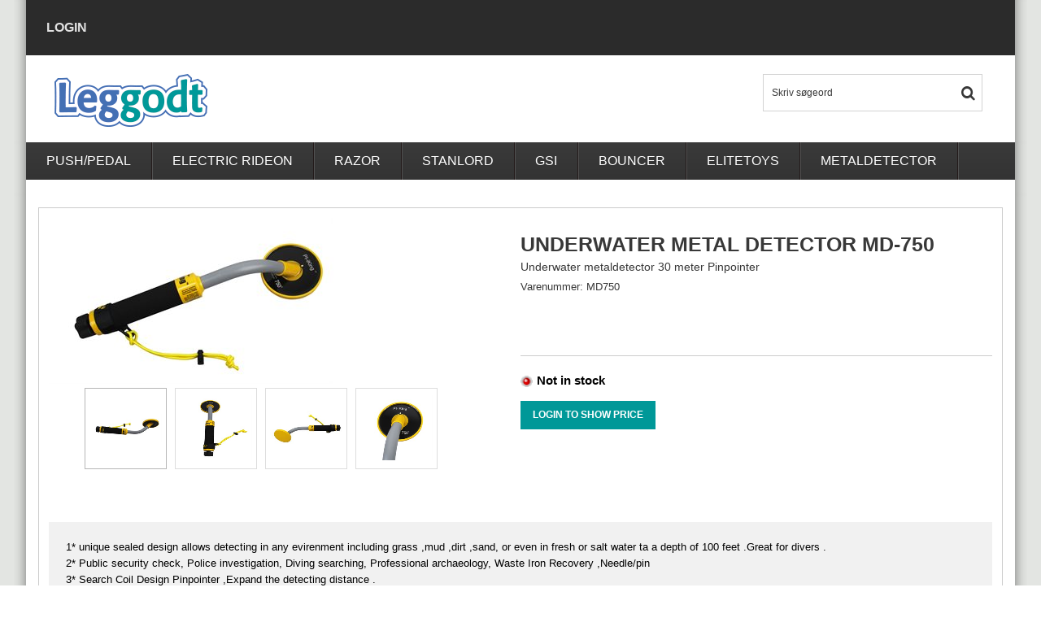

--- FILE ---
content_type: text/html; Charset=UTF-8
request_url: https://www.leggodt.dk/shop/underwater-metal-detector-5362p.html
body_size: 8180
content:
<!DOCTYPE html>
<html lang='da' class="webshop-html" xmlns:fb="http://ogp.me/ns/fb#">
<head>
<title>Underwater metal detector MD-750</title>
<link rel="alternate" hreflang="da-dk" href="https://www.netcentret.dk/shop/metal-detektor-md-750-5362p.html"/>
    <meta http-equiv="Content-Type" content="text/html;charset=UTF-8" />
    <meta name="generator" content="DanDomain Webshop" />
    <link rel="canonical" href="https://www.leggodt.dk/shop/underwater-metal-detector-5362p.html"/>
    <link rel="preload" as="image" href="/images/5713570001388-5.jpg" />
    <link rel="image_src" href="https://www.leggodt.dk/images/5713570001388-5.jpg" />
    <meta property="og:title" content="Underwater metal detector MD-750"/>
    <meta property="og:url" content="https://www.leggodt.dk/shop/underwater-metal-detector-5362p.html"/>
    <meta property="og:image" content="https://www.leggodt.dk/images/5713570001388-5.jpg"/>
    <meta name="thumbnail" content="https://www.leggodt.dk/images/5713570001388-5.jpg" />
    <meta name="description" content="Underwater metaldetector 30 meter Pinpointer">
    <meta http-equiv="Page-Enter" content="blendTrans(Duration=0)">
    <meta http-equiv="Page-Exit" content="blendTrans(Duration=0)">
    <link href="/shop/frontend/public/css/webshop.css?v=8.117.5220" rel="stylesheet" type="text/css">
    <script type="text/javascript">
        var UsesOwnDoctype = true
        var LanguageID = '27';
        var ReloadBasket = '';
        var MaxBuyMsg = 'Amount can not exceed';
        var MinBuyMsg = 'Minimum order is';
        var SelectVarMsg = 'Choose variant before purchase';
        var ProductNumber = 'MD750';
        var ProductVariantMasterID = '';
        var Keyword = '';
        var SelectVarTxt = 'Choose variant';
        var ShowBasketUrl = '/shop/showbasket.html';
        var CurrencyReturnUrl = '/shop/underwater-metal-detector-5362p.html';
        var ReqVariantSelect = 'true';
        var EnablePicProtect = false;
        var PicprotectMsg = '';
        var AddedToBasketMessageTriggered = false;
        var CookiePolicy = {"cookiesRequireConsent":false,"allowTrackingCookies":true,"allowStatisticsCookies":true,"allowFunctionalCookies":true};
        setInterval(function(){SilentAjaxGetRequest(location.href);},900000);
    </script>

<script type="application/javascript" class="ce-script">
!function(f,b,e,v,n,t,s)
{if(f.fbq)return;n=f.fbq=function(){n.callMethod?
n.callMethod.apply(n,arguments):n.queue.push(arguments)};
if(!f._fbq)f._fbq=n;n.push=n;n.loaded=!0;n.version='2.0';
n.queue=[];t=b.createElement(e);t.async=!0;
t.src=v;s=b.getElementsByTagName(e)[0];
s.parentNode.insertBefore(t,s)}(window,document,'script',
'https://connect.facebook.net/en_US/fbevents.js');
fbq('init', '1049147445529630'); 
</script>
<noscript><img height="1" width="1" style="display:none"
src="https://www.facebook.com/tr?id=1049147445529630&ev=PageView&noscript=1"/>
</noscript>
<script type="application/javascript" class="ce-script">fbq('track', 'PageView',{},{eventID: '915BD74D-B5CF-4F55-B20E-B68D825BCB22'});</script>
    <script type="text/javascript" src="/shop/frontend/public/js/webshop.all.min.js?v=8.117.5220"></script>


<link rel="icon" type="image/gif" href="/images/skins/leggodt/images/favicon.ico">
<meta charset="utf-8" />
<meta name="viewport" content="initial-scale=1.0, maximum-scale=1.0, user-scalable=0">
<!--[if lt IE 9]><script language="javascript" type="text/javascript" src="//html5shim.googlecode.com/svn/trunk/html5.js"></script><![endif]-->
<link rel="stylesheet" href="/images/skins/leggodt/css/fonts/fontello.css">
<link rel="stylesheet" href="/images/skins/leggodt/css/fonts/font-awesome.css">
<link href='http://fonts.googleapis.com/css?family=PT+Sans|Roboto:400,300,700,500' rel='stylesheet' type='text/css'>
<link href='http://fonts.googleapis.com/css?family=Fredoka+One' rel='stylesheet' type='text/css'>
<link rel="stylesheet" href="/images/skins/leggodt/css/slick.css?v=2" />
<link rel="stylesheet" href="/images/skins/leggodt/css/design2.css?v=09042018" />
<script src="/images/skins/leggodt/css/modernizr-latest.js"></script>
<script src="/images/skins/leggodt/css/jquery.ui.touch-punch.min.js"></script>
<script src="/images/skins/leggodt/css/slick.min.js"></script>
<script src="/images/skins/leggodt/css/design2.js?v=1" type="text/javascript"></script>
<style>
  .TopUsb .help {margin:0 15px 0 0!important;}
    @media only screen and (min-width: 768px) {
    .Search_Form{display:inline-block;}
    }
    @media only screen and (max-width: 767px) {
    .top-search{display:block;}
    }
</style>
</head>


<body class="webshop-productinfo webshop-body">
<script>
  if (!$('body').hasClass('webshop-checkout') && LanguageID == '27') {
    var ReturnjSon;
    $.ajax({
      type: 'GET',       
      url:  '/shop/ajaxwrapper.asp?fc=GetSessionValuesJSON',
      dataType: 'json',
      async:false,
      success: function(data) {
        ReturnjSon = data.customerLoggedIn;
      }
    });
    if (!ReturnjSon) {$('body').addClass('NotLogin');}
  }                    
</script>
<style>
  .NotLogin .ProductListBottom {height:auto;padding-top:10px;}
  .NotLogin .ProductListProductActions .ProductListBuyBtn,
  .NotLogin .ProductListProductPrice,
  .NotLogin .ProductCardBuy,
  .NotLogin .ProductCardPrice {display:none;}
  .NotLogin .ProductCardBuyLogin,
  .NotLogin .ProductListProductActionsInnerLogin {height: 35px;width: 65%;float: left;margin-left: 5%;background-color: #009898;vertical-align: top;color: #fff;text-align: center;line-height: 35px;font-weight: 700;text-transform: uppercase;font-size: 12px;}
  .NotLogin .ProductCardBuyLogin {margin-top:15px;margin-left:0;width:auto;padding:0 15px;}
 </style>
<div class="Wrapper product">
  <div class="Page">
    <div class="Header-Container">
      <div class="Container">
        <div class="Row">
          <div class="Col">
            <div class="Top_row">
              <div class="TopMenu"><span class="TopMenuLinks"><a class="Link_Topmenu Link_Idle_Topmenu" href="/shop/b2blogin.html"><span class="help">Login</span>&nbsp;&nbsp;&nbsp;&nbsp;&nbsp;&nbsp;</a></span></div>
              <div class="TopUsb"><a class="Link_Topmenu Link_Idle_Topmenu" href="/shop/b2blogin.html"><span class="help">Login</span>&nbsp;&nbsp;&nbsp;&nbsp;&nbsp;&nbsp;</a></div>
              <div class="TopBasket"><div class="TopBasketPrice"><span class="TopBasketPriceTxt">Item(s) </span><span class="TopBasketTotalPrice">0,00</span> <span class="TopBasketCurrency">DKK</span></div>
<div class="block-content">
<div class="summary count_item">
<p><strong>0</strong></p>
</div>
<div class="cart-content" style="display: none;">
<div class="cart-indent">
<div class="actions"><a class="button" href="showbasket.html" title="Min kurv"><span><span>My basket</span></span></a><a class="button" href="checkout.html" title="Gå til kassen"><span><span>Goto checkout</span></span></a><p class="block-subtitle">Latest added item(s)</p>
</div>
<div class="mini-products-list"></div>
</div>
<div class="cart-fees"></div>
<div class="cart-content-header">
<p class="subtotal"><span class="label">Basket Subtotal:</span><span class="price">0,00 DKK</span></p>
</div>
</div>
</div>
</div>
              <div class="top-search"><i class="fa fa-search"></i></div>
              <div class="ClearLine"></div>
             </div>  
            <a href="/shop/frontpage.html" class="Logo"><img border="0" class="WebShopSkinLogo" src="/images/skins/leggodt/images/logo.png"></a>
            
            <div class="Search_Form">
            <form id="Search_Form" method="POST" action="search-1.html">
                  <input type="hidden" name="InitSearch" value="1">
                  <input type="text" name="Keyword" class="SearchField_SearchPage" value="" autocomplete="off">
                <button type="submit" name="Search" class="SubmitButton_SearchPage"><strong><i class="fa fa-search"></i></strong></button>
              </form>
            </div>
              <div class="ClearLine"></div>
          </div>
        </div>
      </div>
    </div>
    <div class="Nav-Container">
      <div class="Container">
        <div class="Row">
          <div class="Col">        
            <div class="ProductMenu">
                <div id="ProductmenuContainer_DIV" class="ProductmenuContainer_DIV"><span class="Heading_Productmenu Heading_ProductMenu">Produkter</span><style type="text/css">.ProductMenu_MenuItemBold{font-weight:bold;}</style><ul id="ProductMenu_List"><li class="RootCategory_Productmenu"><a href="/shop/push-pedal-420c1.html" class="CategoryLink0_Productmenu Deactiv_Productmenu Deactiv_ProductMenu" title="PUSH/PEDAL">PUSH/PEDAL</a></li><li class="RootCategory_Productmenu"><a href="/shop/electric-rideon-426c1.html" class="CategoryLink0_Productmenu Deactiv_Productmenu Deactiv_ProductMenu" title="Electric rideon">Electric rideon</a></li><li class="RootCategory_Productmenu"><a href="/shop/razor-476c1.html" class="CategoryLink0_Productmenu Deactiv_Productmenu Deactiv_ProductMenu" title="RAZOR">RAZOR</a></li><li class="RootCategory_Productmenu"><a href="/shop/stanlord-421c1.html" class="CategoryLink0_Productmenu Deactiv_Productmenu Deactiv_ProductMenu" title="Stanlord">Stanlord</a></li><li class="RootCategory_Productmenu"><a href="/shop/gsi-477c1.html" class="CategoryLink0_Productmenu Deactiv_Productmenu Deactiv_ProductMenu" title="GSI">GSI</a></li><li class="RootCategory_Productmenu"><a href="/shop/bouncer-423c1.html" class="CategoryLink0_Productmenu Deactiv_Productmenu Deactiv_ProductMenu" title="Bouncer">Bouncer</a></li><li class="RootCategory_Productmenu"><a href="/shop/elitetoys-425c1.html" class="CategoryLink0_Productmenu Deactiv_Productmenu Deactiv_ProductMenu" title="Elitetoys">Elitetoys</a></li><li class="RootCategory_Productmenu"><a href="/shop/metaldetector-424c1.html" class="CategoryLink0_Productmenu Deactiv_Productmenu Deactiv_ProductMenu" title="metaldetector">metaldetector</a></li></ul><!--<CategoryStructure></CategoryStructure>-->
<!--Loaded from disk cache--></div><input type="hidden" value="233" id="RootCatagory"><!--categories loaded in: 16ms-->
              <div class="ClearLine"></div>
            </div>
          </div>
        </div>
      </div>
    </div>
    <div class="Main-Container">
	  <div class="Container">
        <div class="Row">
          <div class="Col">
        	<div id="Container-Content"><div itemscope itemtype="https://schema.org/Product">
<meta itemprop="sku" content="MD750"/>
<meta itemprop="itemCondition" content="https://schema.org/NewCondition" />
<div itemprop="shippingDetails" itemtype="https://schema.org/OfferShippingDetails" itemscope>
<div itemprop="shippingRate" itemtype="https://schema.org/MonetaryAmount" itemscope>
<meta itemprop="value" content="0.00" />
<meta itemprop="currency" content="DKK" />
</div>
</div>
<FORM METHOD="POST" NAME="myform" class="product-details-buy-form" OnSubmit="return BuyProduct(this,'1','0','False');" ACTION="/shop/basket.asp"><INPUT TYPE="hidden" NAME="VerticalScrollPos" VALUE=""><INPUT TYPE="hidden" NAME="BuyReturnUrl" VALUE="/shop/underwater-metal-detector-5362p.html"><INPUT TYPE="hidden" NAME="Add" VALUE="1"><INPUT TYPE="HIDDEN" NAME="ProductID" VALUE="MD750"><script>
	var FormTemplateQuestionMail = "kontakt@leggodt.dk";
</script><div id="ProductCardTemplate">
<div class="ProductCardBorder">
<div class="ProductCardLeft">
<div class="ProdCardImageCanvasHolder">
<table border="0" cellpadding="0" cellspacing="0">
<tbody>
<tr>
<td class="ProdCardArrowLeft"><img src="/images/skins/leggodt/images/arrowleft.png"></td>
<td class="ProdCardImageCanvas"><script type="text/javascript" src="/shop/frontend/public/js/fancybox.min.js?version=356"></script><script type="text/javascript">
		$(document).ready(function() {

		setTimeout(() => {

		$(".Thumbnail_Productinfo_FancyBox").fancybox(
		{
		buttons: [
		"zoom",
		"slideShow"
		
            ,"close"
            ]
            
              ,arrows: false
            
            ,afterShow:function(instance,slide){
              $('.fancybox-image').css('border', '10px solid #ffffff');
              if($('.fancybox-image').css('cursor')!='zoom-in'){
                $('.fancybox-image').css('box-sizing', 'content-box');
              }
              else{
                $('.fancybox-image').css('box-sizing', 'border-box');
              }
            }
            ,beforeClose:function(instance,slide){
              $('.fancybox-image').css('border', '0px');
              $('.fancybox-image').css('box-sizing', 'border-box');
            }
            ,afterLoad:function(instance,slide){
              if($('.fancybox-image').css('cursor')!='zoom-in'){
                $('.fancybox-image').css('box-sizing', 'content-box');
              }
              else{
                $('.fancybox-image').css('box-sizing', 'border-box');
              }
				if(slide.$image != null){
					slide.$image.attr('alt', slide.opts.$orig.find('img').attr('alt'));
				}

            }
          }
        );

		}, 100);


      });
    </script><div>
<div id="Productinfo_Fancybox_Image_DIV"><a class="Thumbnail_Productinfo_FancyBox" id="Image_Productinfo_FancyBox" data-fancybox="gallery" href="/images/5713570001388-5-p.jpg" rel="Thumbnail_Productinfo_FancyBox_Gallery" title="Underwater metal detector MD-750"><img itemprop="image" class="ProductInfo_Fancybox_IMG" id="ProductInfo_Fancybox_IMG" src="/images/5713570001388-5.jpg" alt="Underwater metal detector MD-750"></a></div>
</div><span class="ProdCardNewsImage"></span></td>
<td class="ProdCardArrowRight"><img src="/images/skins/leggodt/images/arrowright.png"></td>
</tr>
</tbody>
</table>
</div>
<div class="ProdCardImageSelector responsiveSlide"><a class="Thumbnail_Productinfo_FancyBox" data-fancybox="gallery" href="/images/5713570001388-6-p.jpg" rel="Thumbnail_Productinfo_FancyBox_Gallery" alt="" title=""><img border="0" class="Thumbnail_Productinfo Thumbnail_ProductInfo" src="/images/5713570001388-6-t.jpg" alt="" style="width:100px;border:1px solid ;margin-right:2px;"></a><a class="Thumbnail_Productinfo_FancyBox" data-fancybox="gallery" href="/images/5713570001388-8-p.jpg" rel="Thumbnail_Productinfo_FancyBox_Gallery" alt="" title=""><img border="0" class="Thumbnail_Productinfo Thumbnail_ProductInfo" src="/images/5713570001388-8-t.jpg" alt="" style="width:100px;border:1px solid ;"></a><br><a class="Thumbnail_Productinfo_FancyBox" data-fancybox="gallery" href="/images/5713570001388-7-p.jpg" rel="Thumbnail_Productinfo_FancyBox_Gallery" alt="" title=""><img border="0" class="Thumbnail_Productinfo Thumbnail_ProductInfo" src="/images/5713570001388-7-t.jpg" alt="" style="width:100px;border:1px solid ;margin-right:2px;margin-top:2px;"></a><a class="Thumbnail_Productinfo_FancyBox" data-fancybox="gallery" href="/images/5713570001388-9-p.jpg" rel="Thumbnail_Productinfo_FancyBox_Gallery" alt="" title=""><img border="0" class="Thumbnail_Productinfo Thumbnail_ProductInfo" src="/images/5713570001388-9-t.jpg" alt="" style="width:100px;border:1px solid ;margin-top:2px;"></a><br></div>
</div>
<div class="ProductCardRight">
<div class="ProductCardPrice"><div itemscope="" itemtype="https://schema.org/Offer" itemprop="offers">
<link itemprop="availability" href="https://schema.org/OutOfStock">
<META itemprop="priceCurrency" content="DKK">
<META itemprop="url" content="https://www.leggodt.dk/shop/underwater-metal-detector-5362p.html">
<META itemprop="priceValidUntil" content="">
<table class="Prices_Custom_TBL" cellpadding="0" cellspacing="0" width="100%" border="0"><TR><td align="center" valign="top" width="100%"><span class="PCPriceBeforeTxt"></span><span class="PCPriceBefore"></span><div class="PriceBreaker"></div><span class="PCPrice"><span content="1038.40" itemprop="price" data-unitprice="1038.40">1.038,40</span></span><span class="PCCurrency">DKK</span></td></TR></table></div><div class="ProductCardCurency">Vælg valuta: <Select Name="CurrencySelect" onChange="javascript:ChangeCurrency(this.value);" class="TextInputField_ProductInfo"><Option Value="DKK" selected>DKK</Option><Option Value="EUR" >EUR</Option></Select> </div>
</div>
<h1><SPAN CLASS="Description_Productinfo" itemprop="name">Underwater metal detector MD-750</SPAN></h1>
<h2>Underwater metaldetector 30 meter Pinpointer</h2>
<div class="ProductCardProductNumber">Varenummer: <SPAN CLASS="Description_Productinfo" itemprop="productid">MD750</SPAN></div>
<div class="ProductCardSocials"></div>
<div class="ProductCardVariants"><SCRIPT LANGUAGE="Javascript">
    var avNumVariants =  0;
    var svNumVariants =  0;
    var loaded = false;
    
    if (avNumVariants > 0) {
    avInitialize();
    avSelect('MD750');
    }
    loaded = true;
    </SCRIPT></div>
<div class="ProductStock"><span class="StockMessage"><IMG src="/images/design/stock0.gif"><SPAN CLASS="Description_Productinfo"><span class="StockInfo">Not in stock</span> </SPAN></span><span class="ExpectedDeliveryTime"><SPAN CLASS="Description_Productinfo"></SPAN></span></div>
<div class="ProductCardBuy"><div id="BUYSECTION">
<div class="amountWrapper"><span class="amountWrapperHeadline">Quantity</span><INPUT ID="amount" TYPE="number" CLASS="TextInputField_ProductInfo TextInputField_Productinfo" NAME="AMOUNT" min="1" SIZE="3" MAXLENGTH="6" VALUE="1"></div>
<div class="buyWrapper"><span class="buyWrapperHeadline">Add to basket</span><INPUT TYPE="IMAGE" BORDER="0" SRC="/images/design/koebknap_dk.gif"></div>
</div>
</div>
<div class="ClearLine"></div>
</div>
<div class="ClearLine"></div><br><br>
 
<div id="tabContent">
<div id="BeskrivelseShow">
<div class="ProductCardDescLanguage"><span class="ProductCardDescLanguageDK">Dansk</span><span class="ProductCardDescLanguageUK">English</span></div>
<h3><span class="Description1"><DIV CLASS="Description_Productinfo" itemprop="description">1* unique sealed design allows detecting in any evirenment including grass ,mud ,dirt ,sand, or even in fresh or salt water ta a depth of 100 feet .Great for divers .<br />
2* Public security check, Police investigation, Diving searching, Professional archaeology, Waste Iron Recovery ,Needle/pin <br />
3* Search Coil Design Pinpointer ,Expand the detecting distance .<br />
 <br />
Product Feature :<br />
1.  Communicates with vibration &amp; light - (When a target is located the Vibra-iking750 signals with pulses of vibration and flashes of bright from white L.E.D )<br />
2.  Pulse Induction Technology (PI) - (Allows hunting in salt water or in any type of soil, including black sand)<br />
3.  Detection depth stability - (New Advanced circuitry maintains detection distance throughout the life of the battery)<br />
4.  Target distancing - (The pulses of vibration increase in frequency as the probe approaches the target precision pinpointing)<br />
5.  Automatic tuning - (The state of the art microprocessor controlled design requires no adjustments of any kind)<br />
6.  Waterproof - (Fully waterprooof  for 30 meters underwater . Best for seaking treasure undersea )<br />
7.  Belt ring &amp; wrist strap - (Includes a belt ring to attach to any common belt clip as well as a wrist strap for added security)<br />
8.  Pulse induction search coil - wider detecting distance ,high sensitivity ,even seak one tiny needle    <br />
10. Soild construction - locate target easily in sand ,fresh and salt water <br />
11. Seeking treasure undersea - white LED indiction ,virbrate indication <br />
12. Search coil - Design pinpionter ,better detecting area &amp; depth </DIV></span><span class="Description2"><DIV CLASS="Description_Productinfo"></DIV></span></h3>
</div>
</div>
</div>
<div class="ProdCardRelatedText"></div>
<div class="ClearLine"></div>
</div><input type="hidden" value="productinfo" name="PostOrigin"></FORM><FORM ID="RelatedBuy_Form" method="post" style="margin:0px;display:none;" ACTION="/shop/basket.asp"><INPUT ID="RelatedAdd" TYPE="hidden" NAME="Add" VALUE="1"><INPUT ID="RelatedProdID" TYPE="hidden" NAME="ProductID" VALUE=""><INPUT ID="RelatedAmount" TYPE="hidden" NAME="amount" VALUE=""><INPUT ID="RelatedMinBuyAmount" TYPE="hidden" VALUE=""><INPUT ID="RelatedMaxBuyAmount" TYPE="hidden" VALUE=""><INPUT TYPE="hidden" NAME="VerticalScrollPos" VALUE=""><INPUT TYPE="hidden" NAME="BuyReturnUrl" VALUE="/shop/underwater-metal-detector-5362p.html"></FORM><script>function BuyRelatedProductCustom(ProdNumber,MinBuyAmount,MaxBuyAmount){try{var RelatedBuyAmount=document.getElementById('AmountRelated_'+ProdNumber).value}catch(e){var RelatedBuyAmount=MinBuyAmount};document.getElementById('RelatedProdID').value=ProdNumber;document.getElementById('RelatedAmount').value = RelatedBuyAmount;document.getElementById('RelatedMinBuyAmount').value = MinBuyAmount;document.getElementById('RelatedMaxBuyAmount').value = MaxBuyAmount;if (BuyRelatedProduct(document.getElementById('RelatedBuy_Form'),MinBuyAmount,MaxBuyAmount,'False')){document.getElementById('RelatedBuy_Form').submit();}}</script><SCRIPT>$(function(){UpdateBuyControls();});</SCRIPT>
</div><script type="application/javascript" class="ce-script">fbq('track', 'ViewContent', {'content_type': 'product', 'content_ids': ['MD750'], 'content_name': 'Underwater metal detector MD-750', 'currency': 'DKK', 'value': '1038.40'},{eventID: '57238577-8CEF-4A0C-9D3C-72B04BFDC61C'});</script>
<!--Product details loaded in: 254ms--></div>
          </div>
        </div>  
      </div>
    </div>
    <div class="Footer-Container">
	  <div class="Container">
        <div class="Row">
          <div class="Col">
        	<p align="center">Leggodt A/S | Ribovej 5 | 6950 Ringkøbing | CVR 28847637</p>
          </div>
        </div>  
      </div>
    </div>
  </div>
</div><script type="text/javascript">
$(function(){DetectBrowser();});
</script>
<!--Page loaded in: 316ms-->
<div id="divRememberToBuy" style="display:none"></div>
<div id="ReviewDialog" style="display:none;"></div>
<script>
    if ($('body').hasClass('NotLogin') && LanguageID == '27') {
      $('.NotLogin .ProductListProductActionsInner > a').after('<a href="/shop/b2blogin.html" class="ProductListProductActionsInnerLogin">Login to show price</a>');
      $('.NotLogin .ProductCardBuy').after('<a href="/shop/b2blogin.html" class="ProductCardBuyLogin">Login to show price</a>')
    }
</script>
<script type="text/javascript">$.ajax({type: "POST",url: "/shop/StatInit.asp",data: {SharedSessionId:"F77E1124-4B24-4942-8FCE-5CFD5EC84830"}});</script>
</body>

</html>

--- FILE ---
content_type: text/css
request_url: https://www.leggodt.dk/images/skins/leggodt/css/fonts/fontello.css
body_size: 694
content:
@font-face {
  font-family: 'fontello';
  src: url('fontello.eot?57389865');
  src: url('fontello.eot?57389865#iefix') format('embedded-opentype'),
       url('fontello.woff?57389865') format('woff'),
       url('fontello.ttf?57389865') format('truetype'),
       url('fontello.svg?57389865#fontello') format('svg');
  font-weight: normal;
  font-style: normal;
}
/* Chrome hack: SVG is rendered more smooth in Windozze. 100% magic, uncomment if you need it. */
/* Note, that will break hinting! In other OS-es font will be not as sharp as it could be */
/*
@media screen and (-webkit-min-device-pixel-ratio:0) {
  @font-face {
    font-family: 'fontello';
    src: url('../font/fontello.svg?57389865#fontello') format('svg');
  }
}
*/
 
 [class^="icon-"]:before, [class*=" icon-"]:before {
	font-family: "fontello";
	display: inline-block;
	font-style: normal;
	font-weight: normal;
	line-height: 1;
	-webkit-font-smoothing: antialiased;
	-moz-osx-font-smoothing: grayscale;
  /* you can be more comfortable with increased icons size */
  /* font-size: 120%; */
 
  /* Uncomment for 3D effect */
}
 
.icon-basket:before { content: '\e800'; } /* '' */
.icon-info:before { content: '\e801'; } /* '' */
.icon-checkmark:before { content: '\e802'; } /* '' */
.icon-find:before { content: '\e803'; } /* '' */
.icon-clock:before { content: '\e804'; } /* '' */
.icon-at:before { content: '\e805'; } /* '' */
.icon-phone:before { content: '\e806'; } /* '' */
.icon-basket-1:before { content: '\e807'; } /* '' */

--- FILE ---
content_type: text/css
request_url: https://www.leggodt.dk/images/skins/leggodt/css/design2.css?v=09042018
body_size: 26062
content:
/* ShopSnedkeren 2014 */

.ClearLine {clear:both;}
.HideProdmenu {display:none;}
.HideThis {display:none;}
/*! normalize.css 2012-07-07T09:50 UTC - http://github.com/necolas/normalize.css */

/* =============================================================================
   HTML5 display definitions
   ========================================================================== */

/*
 * Corrects `block` display not defined in IE6/7/8/9 & FF3.
 */

article,
aside,
details,
figcaption,
figure,
footer,
header,
hgroup,
nav,
section,
summary {
    display: block;
}

/*
 * Corrects `inline-block` display not defined in IE6/7/8/9 & FF3.
 */

audio,
canvas,
video {
    display: inline-block;
    *display: inline;
    *zoom: 1;
}

/*
 * Prevents modern browsers from displaying `audio` without controls.
 * Remove excess height in iOS5 devices.
 */

audio:not([controls]) {
    display: none;
    height: 0;
}

/*
 * Addresses styling for `hidden` attribute not present in IE7/8/9, FF3, S4.
 * Known issue: no IE6 support.
 */

[hidden] {
    display: none;
}


/* =============================================================================
   Base
   ========================================================================== */

/*
 * 1. Corrects text resizing oddly in IE6/7 when body `font-size` is set using
 *    `em` units.
 * 2. Prevents iOS text size adjust after orientation change, without disabling
 *    user zoom.
 */

html {
    font-size: 100%; /* 1 */
    -webkit-text-size-adjust: 100%; /* 2 */
    -ms-text-size-adjust: 100%; /* 2 */
}

/*
 * Addresses `font-family` inconsistency between `textarea` and other form
 * elements.
 */

html,
button,
input,
select,
textarea {
    /*font-family: sans-serif;*/
	font-family: Arial,Helvetica,sans-serif;
}

/*
 * Addresses margins handled incorrectly in IE6/7.
 */

body {
    margin: 0;
}


/* =============================================================================
   Links
   ========================================================================== */

/*
 * Addresses `outline` inconsistency between Chrome and other browsers.
 */

a:focus {
    outline: thin dotted;
}

/*
 * Improves readability when focused and also mouse hovered in all browsers.
 * people.opera.com/patrickl/experiments/keyboard/test
 */

a:active,
a:hover {
    outline: 0;
}


/* =============================================================================
   Typography
   ========================================================================== */

/*
 * Addresses font sizes and margins set differently in IE6/7.
 * Addresses font sizes within `section` and `article` in FF4+, Chrome, S5.
 */

h1 {
    font-size: 2em;
    margin: 0.67em 0;
}

h2 {
    font-size: 1.5em;
    margin: 0.83em 0;
}

h3 {
    font-size: 1.17em;
    margin: 1em 0;
}

h4 {
    font-size: 1em;
    margin: 1.33em 0;
}

h5 {
    font-size: 0.83em;
    margin: 1.67em 0;
}

h6 {
    font-size: 0.75em;
    margin: 2.33em 0;
}

/*
 * Addresses styling not present in IE7/8/9, S5, Chrome.
 */

abbr[title] {
    border-bottom: 1px dotted;
}

/*
 * Addresses style set to `bolder` in FF3+, S4/5, Chrome.
 */

b,
strong {
    font-weight: bold;
}

blockquote {
    margin: 1em 40px;
}

/*
 * Addresses styling not present in S5, Chrome.
 */

dfn {
    font-style: italic;
}

/*
 * Addresses styling not present in IE6/7/8/9.
 */

mark {
    background: #ff0;
    color: #000;
}

/*
 * Addresses margins set differently in IE6/7.
 */

p,
pre {
    margin: 1em 0;
}

/*
 * Corrects font family set oddly in IE6, S4/5, Chrome.
 * en.wikipedia.org/wiki/User:Davidgothberg/Test59
 */

code,
kbd,
pre,
samp {
    font-family: monospace, serif;
    _font-family: 'courier new', monospace;
    font-size: 1em;
}

/*
 * Improves readability of pre-formatted text in all browsers.
 */

pre {
    white-space: pre;
    white-space: pre-wrap;
    word-wrap: break-word;
}

/*
 * Addresses CSS quotes not supported in IE6/7.
 */

q {
    quotes: none;
}

/*
 * Addresses `quotes` property not supported in S4.
 */

q:before,
q:after {
    content: '';
    content: none;
}

small {
    font-size: 75%;
}

/*
 * Prevents `sub` and `sup` affecting `line-height` in all browsers.
 * gist.github.com/413930
 */

sub,
sup {
    font-size: 75%;
    line-height: 0;
    position: relative;
    vertical-align: baseline;
}

sup {
    top: -0.5em;
}

sub {
    bottom: -0.25em;
}


/* =============================================================================
   Lists
   ========================================================================== */

/*
 * Addresses margins set differently in IE6/7.
 */

dl,
menu,
ol,
ul {
    margin: 1em 0;
}

dd {
    margin: 0 0 0 40px;
}

/*
 * Addresses paddings set differently in IE6/7.
 */

menu,
ol,
ul {
    padding: 0 0 0 40px;
}

/*
 * Corrects list images handled incorrectly in IE7.
 */

nav ul,
nav ol {
    list-style: none;
    list-style-image: none;
}


/* =============================================================================
   Embedded content
   ========================================================================== */

/*
 * 1. Removes border when inside `a` element in IE6/7/8/9, FF3.
 * 2. Improves image quality when scaled in IE7.
 *    code.flickr.com/blog/2008/11/12/on-ui-quality-the-little-things-client-side-image-resizing/
 */

img {
    border: 0; /* 1 */
    -ms-interpolation-mode: bicubic; /* 2 */
}

/*
 * Corrects overflow displayed oddly in IE9.
 */

svg:not(:root) {
    overflow: hidden;
}


/* =============================================================================
   Figures
   ========================================================================== */

/*
 * Addresses margin not present in IE6/7/8/9, S5, O11.
 */

figure {
    margin: 0;
}


/* =============================================================================
   Forms
   ========================================================================== */

/*
 * Corrects margin displayed oddly in IE6/7.
 */

form {
    margin: 0;
}

/*
 * Define consistent border, margin, and padding.
 */

fieldset {
    border: 1px solid #c0c0c0;
    margin: 0 2px;
    padding: 0.35em 0.625em 0.75em;
}

/*
 * 1. Corrects color not being inherited in IE6/7/8/9.
 * 2. Corrects text not wrapping in FF3.
 * 3. Corrects alignment displayed oddly in IE6/7.
 */

legend {
    border: 0; /* 1 */
    padding: 0;
    white-space: normal; /* 2 */
    *margin-left: -7px; /* 3 */
}

/*
 * 1. Corrects font size not being inherited in all browsers.
 * 2. Addresses margins set differently in IE6/7, FF3+, S5, Chrome.
 * 3. Improves appearance and consistency in all browsers.
 */

button,
input,
select,
textarea {
    font-size: 100%; /* 1 */
    margin: 0; /* 2 */
    vertical-align: baseline; /* 3 */
    *vertical-align: middle; /* 3 */
}

/*
 * Addresses FF3/4 setting `line-height` on `input` using `!important` in the
 * UA stylesheet.
 */

button,
input {
    line-height: normal; /* 1 */
}

/*
 * 1. Avoid the WebKit bug in Android 4.0.* where (2) destroys native `audio`
 *    and `video` controls.
 * 2. Corrects inability to style clickable `input` types in iOS.
 * 3. Improves usability and consistency of cursor style between image-type
 *    `input` and others.
 * 4. Removes inner spacing in IE7 without affecting normal text inputs.
 *    Known issue: inner spacing remains in IE6.
 */

button,
html input[type="button"], /* 1 */
input[type="reset"],
input[type="submit"] {
    -webkit-appearance: button; /* 2 */
    cursor: pointer; /* 3 */
    *overflow: visible;  /* 4 */
}

/*
 * Re-set default cursor for disabled elements.
 */

button[disabled],
input[disabled] {
    cursor: default;
}

/*
 * 1. Addresses box sizing set to content-box in IE8/9.
 * 2. Removes excess padding in IE8/9.
 * 3. Removes excess padding in IE7.
 *    Known issue: excess padding remains in IE6.
 */

input[type="checkbox"],
input[type="radio"] {
    box-sizing: border-box; /* 1 */
    padding: 0; /* 2 */
    *height: 13px; /* 3 */
    *width: 13px; /* 3 */
}

/*
 * 1. Addresses `appearance` set to `searchfield` in S5, Chrome.
 * 2. Addresses `box-sizing` set to `border-box` in S5, Chrome (include `-moz`
 *    to future-proof).
 */

input[type="search"] {
    -webkit-appearance: textfield; /* 1 */
    -moz-box-sizing: content-box;
    -webkit-box-sizing: content-box; /* 2 */
    box-sizing: content-box;
}

/*
 * Removes inner padding and search cancel button in S5, Chrome on OS X.
 */

input[type="search"]::-webkit-search-cancel-button,
input[type="search"]::-webkit-search-decoration {
    -webkit-appearance: none;
}

/*
 * Removes inner padding and border in FF3+.
 */

button::-moz-focus-inner,
input::-moz-focus-inner {
    border: 0;
    padding: 0;
}

/*
 * 1. Removes default vertical scrollbar in IE6/7/8/9.
 * 2. Improves readability and alignment in all browsers.
 */

textarea {
    overflow: auto; /* 1 */
    vertical-align: top; /* 2 */
}


/* =============================================================================
   Tables
   ========================================================================== */

/*
 * Remove most spacing between table cells.
 */

table {
    border-collapse: collapse;
    border-spacing: 0;
}

a img {vertical-align: middle;}

input::-moz-focus-inner { border: 0; padding: 0;} /*Remove button padding in FF*/
/* Remove round corner apple */
input,
button {
  border-radius: 0 !important;
  -moz-border-radius: 0 !important;
}

/* ==================================================================================
	GENERAL 
   ================================================================================== */
   
body {
	font-family: 'PT Sans', sans-serif;
	font-size: 13px;
	line-height: 20px;
	color: #383838;
	text-align: center;
	min-width: 240px;
	position: relative;
	-webkit-text-size-adjust: none;
	background-color:#ffffff;
}
body A:link, body A:visited {color: #777;text-decoration: none;background: transparent;}
body A:hover {color:#000000;}

*, *:before, *:after {
	box-sizing:border-box;-webkit-box-sizing:border-box;-moz-box-sizing:border-box;box-sizing: border-box;font-size:100%;
}

body h2 {
	font-size: 20px;
	margin: 0.83em 0;
	font-weight: normal;
}

body > .Wrapper {position: relative;}

.Wrapper {
	width: 100%;
	overflow: hidden;
}

.Page {
	text-align: left;
	padding: 0;
	background-color:#e3e5e2;
	background-position: center top;
	background-attachment:fixed;
	background-repeat: no-repeat;
	min-height:1100px;
}
.Container {
	position:relative;
	padding-right: 15px;
	padding-left: 15px;
	margin-right: auto;
	margin-left: auto;
}
.TopUsb {
	float:left;
	font-size:100%;
	font-weight:normal;
	color:#fff;
	height:68px;
	line-height:68px;
	vertical-align:top;
	padding:0 0 0 25px;
	text-transform: uppercase;
	width:70%;
}
.TopUsb .usb-statements {width:100%;font-size:105%;}
.TopUsb .help {margin:0 5% 0 0;}
.TopUsb a,
.TopUsb a.Link_Active_Topmenu {
	color:#fff!important;
	font-weight:700!important;
	padding:0!important;
	border-right:none!important;
	box-shadow: none!important;
	display:inline-block;
}
.TopUsb a:hover,
.TopUsb a.Link_Active_Topmenu:hover {
	background:transparent!important;
}

.TopUsb .fas-check{
	display:inline-block;
	margin:0 5% 0 0;
}
.TopUsb .fas-check:before {
	content: "\f00c";
	margin-right:5px;
	font-size:20px;
	display: inline-block;
	font-family: FontAwesome;
	font-style: normal;
	font-weight: normal;
	line-height: 1;
	-webkit-font-smoothing: antialiased;
	-moz-osx-font-smoothing: grayscale;
}
.TopMenu-Container .Container .Row {background-color:#fff;}
.TopMenu-Container .Container .Col{
	margin: 0 5%;
	padding:0;
	background: #3a3a3a;
	background: -moz-linear-gradient(top,#3a3a3a 0,#333333 100%);
	background: -webkit-gradient(linear,left top,left bottom,color-stop(0%,#3a3a3a),color-stop(100%,#333333));
	background: -webkit-linear-gradient(top,#3a3a3a 0,#333333 100%);
	background: -o-linear-gradient(top,#3a3a3a 0,#333333 100%);
	background: -ms-linear-gradient(top,#3a3a3a 0,#333333 100%);
	background: linear-gradient(to bottom,#3a3a3a 0,#333333 100%);
	filter: progid:DXImageTransform.Microsoft.gradient( startColorstr='#3a3a3a',endColorstr='#333333',GradientType=0 );
	height:40px;
	line-height:40px;
	text-align:left;
	position:relative;
	overflow:hidden;
}
.TopMenu {display:none;}
.Link_Spacer_Topmenu {display:none;}
a.Link_Topmenu {
	font-size:16px;
	font-weight:normal;
	padding:9px 25px 10px 25px;
	color: #e1e1e1!important;
	border-right: 1px solid #231a1a;
	box-shadow: 1px 0 0 #515151;
	/*padding-left: 25px;
	padding-right: 25px;*/
	text-decoration: none;
	text-transform: uppercase;
	font-family: 'Roboto', sans-serif;
}
a.Link_Active_Topmenu,
a.Link_Topmenu:hover {
	color: #fff;
	background: #389b2d;
	background: -moz-linear-gradient(top,#389b2d 0,#388427 100%);
	background: -webkit-gradient(linear,left top,left bottom,color-stop(0%,#389b2d),color-stop(100%,#388427));
	background: -webkit-linear-gradient(top,#389b2d 0,#388427 100%);
	background: -o-linear-gradient(top,#389b2d 0,#388427 100%);
	background: -ms-linear-gradient(top,#389b2d 0,#388427 100%);
	background: linear-gradient(to bottom,#389b2d 0,#388427 100%);
	filter: progid:DXImageTransform.Microsoft.gradient( startColorstr='#389b2d',endColorstr='#388427',GradientType=0 );

}
a.Link_Active_Topmenu {
	color:#b2b2b2!important;
}
a.Link_Active_Topmenu:hover {
	color:#ffffff!important;
}

.Header-Container {
	position:relative;
}
.Header-Container .Col {background-color:#fff;}
.Header-Container .Logo {
	margin: 23px 0 19px 35px;
	display: block;
	text-decoration: none !important;
	float: left;
	max-width: 585px;
	position:relative;
}
.Header-Container .Logo img {
	max-width: 100%;
	height: auto;
}

.Row {
	margin-right: -15px;
	margin-left: -15px;
}
.Col {
	position: relative;
	min-height: 1px;
	padding-right: 15px;
	padding-left: 15px;
}
.Header-Container {
	;
}
.Header-Container .Col {
	padding:0;
}
.Header-Container .Top_row {background-color:#2b2b2b;}

/* BASKETTOP */
.TopBasket {
	float: right;
	background-image: url('/images/skins/leggodt/images/baskettop.png');
	background-repeat: no-repeat;
	background-position: left center;
	width: 250px;
	height: 68px;
	padding: 0 0 0 6px;
	position: relative;
	margin: 0;
	cursor: pointer;
	font-family: 'Roboto', sans-serif;
}
.TopBasketPrice {
	position: absolute;
	right: 25px;
	top: 24px;
	color:#fff;
	font-weight:700;
	font-size: 18px;
}
.TopBasket .block-content {
	float: left;
}
.TopBasket .count_item {
	font-size: 17px;
	font-weight: normal;
	color: #fff;
	text-align: center;
	width: 36px;
	padding: 13px 0 0 0;
}
.TopBasket p {margin:0;color:#fff;}
.TopBasket .count_item strong {font-weight:normal;}
.TopBasket .cart-content {
	position: absolute;
	right: 0;
	top: 68px;
	z-index: 6050;
	min-width: 280px;
	width: 100%;
	display: none;
	cursor: default;
}
.TopBasket .cart-content-header {
	background-color: #323232;
	padding: 11px 20px;
}
.TopBasket .subtotal .label {
	color: inherit;
	font-size: 100%;
	border-radius: 0;
	display: inline-block;
	text-align: left;
	white-space: normal;
	line-height: normal;
	font-weight: 700;
	padding: 0;
}
.TopBasket .subtotal .price {
	float: right;
	white-space: nowrap !important;
	font-weight: 700;
}
.TopBasket .mini-products-list table td {
	background-color: #f9f9f9;
	border-top: 1px solid #ececec;
	min-height: 85px;
}
.TopBasket .mini-products-list .Products_Basket_Amount_TD {padding:5px 0 5px 20px;}
.TopBasket .mini-products-list .Products_Basket_ProductName_TD {padding: 5px 10px;}
.TopBasket .mini-products-list .Products_Basket_TotalPrice_TD {padding:5px 20px 5px 0;}
.TopBasket .mini-products-list a {
	font-size: 14px;
	font-weight: normal;
}
.TopBasket .actions {
	padding: 20px 20px 10px;
	overflow: hidden;
	background-color: #323232;
}
.TopBasket .actions a.button {
	float: left;
	margin: 0;
	margin-bottom: 10px;
	margin-right: 10px;
	border: 0;
	overflow: visible;
	cursor: pointer;
	padding: 0;
	width: auto;
	-webkit-border-fit: lines;
	font: 12px Arial, Helvetica, sans-serif;
	vertical-align: middle;
	color: #000;
	background: #fff;
	border: solid 1px #ccc;
	font-family: 'Roboto', serif;
	font-size: 13px;
	font-weight: 700;
	text-transform: uppercase;
	line-height: 28px;
	height: 31px;
	transition: all 0.3s ease 0s;
}
.TopBasket .actions a.button:hover {
	  border:solid 1px #000;
}
.TopBasket .actions a.button > span {
	float: left;
	text-align: center;
	white-space: nowrap;
	padding: 0;
}
.TopBasket .actions  span span {
	padding: 0 12px;
	display: block;
	float: left;
}
.TopBasket .actions a.button+a.button {
	float:right;
	margin-right: 0;
}
.TopBasket .mini-cart {
	display: none;
}
.TopBasket .cart-fees {
	background-color: #323232;
	padding: 11px 20px 0 20px;
	color:#fff;
}
.cart-fees .cartFee {
	float: right;
	white-space: nowrap !important;
}

.cart-emty {
	background: #f9f9f9;
	padding: 10px;
	color: #000;
	box-shadow: 0px 0px 5px rgba(0,0,0,0.18);
	-moz-box-shadow: 0px 0px 5px rgba (0,0,0,0.18);
	-webkit-box-shadow: 0px 0px 5px rgba (0,0,0,0.18);
	border: 1px solid #ddd;
	moz-box-sizing: content-box;
	-moz-box-sizing: content-box;
	-webkit-box-sizing: content-box;
	box-sizing: content-box;
	font-size: 12px;
}


.top-search {display:none;}
.Search_Form {	
	margin: 0;
	float:right;
	display: inline-block;
	width:270px;
	margin:23px 40px 38px 0;
}
.Search_Form .fa-check:before {
	color:#1ab794;
}
#Search_Form {
	display: inline-block;
	moz-box-sizing: border-box;
	-moz-box-sizing: border-box;
	-webkit-box-sizing: border-box;
	box-sizing: border-box;
	z-index: 5;
	width: 100%;
	position: relative;
}
#Search_Form input:focus {outline: none;}
#Search_Form .SearchField_SearchPage {
	font: 12px Arial, Helvetica, sans-serif;
	vertical-align: middle;
	color: #383838;
	resize: none;
	-webkit-appearance: none;
	border-radius: 0;
	padding: 3px 10px;
	width: 100%;
	height: 46px;
	background: #fff;
	border: 1px solid #d3d3d3;
	border-right:none;
}
#Search_Form .SubmitButton_SearchPage {
	-webkit-appearance: button;
	-webkit-border-fit: lines;
	font: 12px Arial, Helvetica, sans-serif;
	vertical-align: middle;
	color: #000;
	background: transparent;
	border: 0;
	overflow: visible;
	cursor: pointer;
	padding: 0;
	margin: 0;
	width: auto;
	top: 0;
	right: 0;
	position: absolute;
}
#Search_Form .SubmitButton_SearchPage strong {
	background-color:#fff;
	display: block;
	width: 35px;
	height: 46px;
	line-height: 46px;
	text-align: center;
	font-size: 18px;
	color: #383838;
	font-weight:700;
	border:1px solid #d3d3d3;
	border-left:none;
}

.TopBreadcrumb {width: 100%;}


/* MAIN */
.Main-Container {
	margin: 0 auto 0 auto;
}
.Main-Container .Container {
	background-color:#ffffff;
	position:relative;
	padding-top:16px;
}

/* PRODUKTMENU */
#ProductMenu_List .ProductMenu_Category_Icon_Container {display:none;}
.Nav-Container {
	position: relative;
	z-index: 6000;
	top: 0;
	width: 100%;
	left: 0;
}
.Nav-Container .Col {
	padding:0;
}
.ProductMenu {
	padding: 0;
	background-color: #fff;
	/* height:46px; */
	line-height:46px;
	/* background: #3a3a3a; */
	border-bottom: 18px solid #fff;
}
#ProductmenuContainer_DIV  .Heading_Productmenu {
	display: none;
}
#ProductmenuContainer_DIV br {display:none;}
#ProductMenu_List:before, #ProductMenu_List:after {content:"";display:table;clear:both;}
#ProductMenu_List {
	list-style-type:none;
	margin:0 0 0 0;
	padding:0;
	background: #3a3a3a;
	background: -moz-linear-gradient(top,#3a3a3a 0,#333333 100%);
	background: -webkit-gradient(linear,left top,left bottom,color-stop(0%,#3a3a3a),color-stop(100%,#333333));
	background: -webkit-linear-gradient(top,#3a3a3a 0,#333333 100%);
	background: -o-linear-gradient(top,#3a3a3a 0,#333333 100%);
	background: -ms-linear-gradient(top,#3a3a3a 0,#333333 100%);
	background: linear-gradient(to bottom,#3a3a3a 0,#333333 100%);
	filter: progid:DXImageTransform.Microsoft.gradient( startColorstr='#3a3a3a',endColorstr='#333333',GradientType=0 );
	min-height: 46px;
	line-height:46px;
}
#ProductMenu_List ul {list-style-type:none;padding:0;margin:0;}
#ProductMenu_List > .RootCategory_Productmenu {
	float: left;
	text-align: left;
	font-size: 19px;
	font-weight: 300;
	text-transform: uppercase;
	z-index: 99;

}
#ProductMenu_List .RootCategory_Productmenu .CategoryLink0_Productmenu {
	font-size:16px;
	font-weight:normal;
	padding:0 25px;
	color: #fff!important;
	border-right: 1px solid #231a1a;
	box-shadow: 1px 0 0 #515151;
	text-decoration: none;
	text-transform: uppercase;
	font-family: 'Roboto', sans-serif;
	line-height:46px;
	display:block;
}
#ProductMenu_List .RootCategory_Productmenu .CategoryLink0_Productmenu:hover,
#ProductMenu_List .RootCategory_Productmenu .CategoryLink1_Productmenu:hover
#ProductMenu_List .RootCategory_Productmenu  .Open {
	background-color:#4470b4;
}

#ProductMenu_List .RootCategory_Productmenu .CategoryLink0_Productmenu .ProductMenu_MenuItemBold {font-weight:normal;}
#ProductMenu_List .RootCategory_Productmenu > .dropdown {
	position: absolute;
	/*left: 0;*/
	background-color: #fff;
	box-shadow: 1px 3px 10px rgba(0,0,0,.5);
	-moz-box-shadow: 1px 3px 10px rgba(0,0,0,.5);
	-webkit-box-shadow: 1px 3px 10px rgba(0,0,0,.5);
	padding: 0px 25px 25px 25px;
	margin: 0;
	display: none;
	border-top: 1px solid #3b3b3b;
	border-bottom: 5px solid #3b3b3b;
	max-width:60%;
}
#ProductMenu_List .RootCategory_Productmenu > .Right {
	/*right:0;*/
	;
}
#ProductMenu_List .RootCategory_Productmenu > .dropdown .SubCategory1_Productmenu {
	margin: 0;
	display:inline-block;
	/*float:left;*/
	vertical-align:top;
	min-width: 120px;
	margin-right: 30px;
	padding-right: 5px;
	vertical-align: top;
}

#ProductMenu_List .RootCategory_Productmenu > .dropdown .SubCategory1_Productmenu  .CategoryLink1_Productmenu {
	font-size: 20px;
	font-weight:700;
	text-transform: none;
	height:30px;
	line-height:30px;
	margin:25px 0 8px 0;
	display:block;
}
#ProductMenu_List .SubCategory2_Productmenu {
	height:20px;
	line-height:20px;
	font-size:15px;
	font-weight:normal;
	text-transform: none;
}
a.Activ_Productmenu  {
	color:#4470b4!important;
}

.trustpilotHolder {
	position:relative;
}
.trustpilotHolder img {
	position: absolute;
	bottom: 25px;
	left: 12.5%;
	width: 75%;
	text-align: center;
}
.Container-Content {
	float:right;
	width:75%;
}
.Content {width:100%;}

/* FOOTER */
.Footer-Container .Container {
	background-color:#ffffff;
	padding-top: 15px;
	padding-bottom:15px;
}
.Footer {
;
}
.Footer-cols-wrapper {
	position: relative;
	width:100%;
	display:inline-block;
	background-color:#252525;
	padding:15px 10px;
}
.Footer .Footer-col {
	width:25%;
	display:inline-block;
	vertical-align:top;
	margin-right:-4px;
}
.Footer h4 {
	text-transform: uppercase;
	position: relative;
	font-size: 21px;
	font-weight: 300;
	color: #fff;
	margin: 0 0 25px 0;
	padding: 0 0 6px 5px;
	border-bottom:1px solid #fff;
}

.Footer-col-content {
	margin:0 0 0 5px;
	height: 100% !important;
	opacity: 1!important;
}
.Footer ul {
	list-style: none;
	margin: 0;
	padding:0
}
.Footer ul li {
	display: block;
	font-size: 17px;
	font-weight: 300;
	padding: 0 0 25px 0;
	color:#fff;
}
.Footer .icons {position:relative;margin-left:35px;}
.Footer [class^="icon-"]:before, .Footer [class*=" icon-"]:before {
	position:absolute;
	margin:-5px 0 0 -46px;
	font-size:33px;
}
.Footer ul li a {
	color:#fff;
}
.Footer ul li a:hover {
	color:#ccc;
}
.Footer .Footer-col.last {
;
}
.Footer .Footer-col.last li {
	padding: 0 0 10px 0;
}
.Footer-col-content .fa {
	color:#fff;
	font-size:18px;
	margin:20px 20px 0 0;
}
/* SignUpNewsLetter */
#SignUpNewsLetter {margin:0px;padding:0px;}
#SignUpNewsLetter form {margin:0px 0px 0px 0px;}
#SignUpNewsLetter  form input {-moz-border-radius: 0px 0px 0px 0px; -webkit-border-radius: 0px 0px 0px 0px; -khtml-border-radius: 0px 0px 0px 0px; border-radius: 0px 0px 0px 0px;}
#SignUpNewsLetter  .namefield {width:96%;height:30px;line-height:30px;font-size:15px;padding:0;margin:0px 0px 0px 0px;border:1px solid #727076;-moz-border-radius: 0px 0px 0px 0px; -webkit-border-radius: 0px 0px 0px 0px; -khtml-border-radius: 0px 0px 0px 0px; border-radius: 0px 0px 0px 0px;-webkit-appearance: none;color: #383838;}
#SignUpNewsLetter  .emailfield {width:96%;height:30px;line-height:30px;font-size:15px;padding:0;margin:0px 0px;border:1px solid #727076;-moz-border-radius: 0px 0px 0px 0px; -webkit-border-radius: 0px 0px 0px 0px; -khtml-border-radius: 0px 0px 0px 0px; border-radius: 0px 0px 0px 0px;-webkit-appearance: none;color: #383838;}
#SignUpNewsLetter  .tilmeld_nyhedsbrev {-moz-border-radius: 0px 0px 0px 0px; -webkit-border-radius: 0px 0px 0px 0px; -khtml-border-radius: 0px 0px 0px 0px; border-radius: 0px 0px 0px 0px;border:none;}
#SignUpNewsLetter  .tilmeld_nyhedsbrev {color:#ffffff;font-size:16px;background:#ec6a14;width:96%; height: 30px;padding:0;-webkit-appearance: none;}
#SignUpNewsLetter  .tilmeld_nyhedsbrev:hover {color:#ffffff;background:#d5c79c;}
#SignUpNewsLetter  .tilmeld_nyhedsbrev:active {color:#ffffff;background:#d5c79c;}

.Footer .Address {
	margin:10px 0;
	font-size: 14px;
	color: #383838;
	font-style: normal;
	line-height: 14px;
	float:left;
}
.Footer .PayCards {
	margin:5px 0;
	float:right;
}


/* FRONTPAGE */
.FrontPageTemplate {width:100%;}
.FrontPageTopSlider {width:100%;margin:0 0 2.5% 0;}
.FrontPageTopSlider .nivo-controlNav {margin-top:-22px;position:relative;z-index:100;}
.FrontPageText2 {
	border-bottom:1px solid #d5d5d5;
	margin:0 0 15px 0;
	padding:0 0 15px 0;
	color:#777;
}
.FrontPageText1 > br {display:none;}
.FrontPageBoxes {
	margin: 0 -1% 0 -1%;
	text-align: left;
}
.FrontPageBoxes > div {
	width: 25%;
	padding: 1%;
	display: inline-block;
	vertical-align: top;
	text-align: center;
	margin-right: -4px;
}
.FrontPageBoxes .BoxHolder {
	position: relative;
	border: 1px solid #d5d5d5;
	padding: 20px;
}
.FrontPageBoxes .BoxHolder .Signs {
	display:block;
	text-align:center;
	font-size:100px;
	color:#d5c79c;
}
.FrontPageBoxes .BoxHeader {;}
.FrontPageBoxes .BoxHeader h3 {
	margin:10px 0 0 0;
	line-height:18px;
	height:38px;
	overflow:hidden;
	font-weight: normal;
	font-size: 22px;
	color: #383838;
	text-transform: none;
	font-family: 'Fredoka One', cursive;
}
.FrontPageBoxes .BoxBrodTxt {
	color:#383838;
}

.Frontpage_Custom_TBL {display:none;}
.FrontPageNewsHeader {
	float:left;
	color:#383838;
	font-size:24px;
	line-height:24px;
	text-transform: uppercase;
	margin:4px 0 0 0;
}

/* PRODUCTLIST */
.ProductlistTemplate {width:100%;}
.ProductListBreadCrumb {
	;
}
.ProductListBreadCrumb td {padding:0px 0 10px 0;}
.ProductlistTemplate h1 {
	font-size: 21px;
	line-height: normal;
	text-transform: uppercase;
	color: #383838;
	font-weight: 700;
	margin: 0;
}
.ProductlistTemplate h2 {
	margin:15px 0;
	font-size:14px;
	font-weight:normal;
	color:#383838;
}
.ProductList_Custom_DIV,
.Frontpage_Custom_DIV,
.Related_Custom_DIV {margin:0 -1% 0 -1%;text-align:left;}
.ProductList_Custom_TBL {display:none;} /* remove when updated to shop 8.1 */
.Frontpage_Custom_DIV > div,
.ProductList_Custom_DIV > div,
.Related_Custom_DIV > div {
	width:25%;
	padding:0 1% 2% 1%;
	display:inline-block;
	vertical-align:top;
	text-align:left;
}
.ProductListWide {
	width:99.99%!important;
	padding-left:0!important;
	padding-right:0!important;
}
.ProductListWideCustDiv {margin:0;}
/*
.Frontpage_Custom_DIV > div,
.Related_Custom_DIV > div {
	padding:0 1.5% 3% 1.5%;
}
*/
.ProductListHolder {
	position: relative;
	border: 1px solid #d5d5d5;
	padding: 15px;
}
.ProductListHolder:hover {
	-webkit-box-shadow: 0px 0px 7px 0px rgba(0, 0, 0, 0.3);
	-moz-box-shadow: 0px 0px 7px 0px rgba(0, 0, 0, 0.3);
	box-shadow: 0px 0px 7px 0px rgba(0, 0, 0, 0.3);
}
.ProductListImage {
	overflow: hidden;
	position: static;
	height:230px;
	margin:0px;
}
.ProductListImage a {
	display:block;
	text-align:center;
}
.ProductListImage img {
	max-width: 100%;
	/*display: block;*/
	max-height:230px;
}
.ProductListINewsImage {
	position:absolute;
	top:10px;
	left:auto;
	right:10px;
	width:60px;
}
.ProductListINewsImage .NewsCircle {
	position:relative;
	width:60px;
	height:60px;
	-webkit-border-radius: 50%;
	-moz-border-radius: 50%;
	border-radius: 50%;
	background-color:#ec6a14;
}
.ProductListINewsImage .NewsTxt {
	position:absolute;
	top:20px;
	color:#fff;
	font-size:15px;
	font-weight:700;
	width:100%;
	text-align:center;
}
.ProductListINewsImage img {
	display:none;
}
.Element_Overlay_Frontpage_SavingsDIV,
.Element_Overlay_ProductInfo-related-savingsDIV,
.Element_Overlay_ProdList_SavingsDIV {position:static!important;}
.Element_Overlay_Frontpage_SavingsImage_DIV,
.Element_Overlay_ProductInfo-related-savingsImage_DIV,
.Element_Overlay_ProdList_SavingsImage_DIV {display:none;}
.Element_Overlay_Frontpage_SavingsContainer_DIV,
.Element_Overlay_ProductInfo-related-savingsContainer_DIV,
.Element_Overlay_ProdList_SavingsContainer_DIV {
	right:auto!important;
	top:10px!important;
	left:10px!important;
	width:60px;
	height:60px;
	-webkit-border-radius: 50%;
	-moz-border-radius: 50%;
	border-radius: 50%;
	background-color:#f5c736;
}
.Element_Overlay_Frontpage_SavingsText_DIV ,
.Element_Overlay_ProductInfo-related-savingsText_DIV,
.Element_Overlay_ProdList_SavingsText_DIV {
	width: 60px;
	padding: 15px 0 0 0!important;
	text-align: center;
	font-size: 15px!important;
	line-height:15px;
	text-transform: uppercase;
	color:#fff!important;
}
.ProductListShortDescription {display:none;}
.ProductListHolder h3 {
	margin:10px 0px;
	font-weight:normal;
	font-size:16px;
}
.ProductListHolder h3 a {
	display:block;
	overflow:hidden;
	text-align:left;
	text-decoration:none;
	text-transform:uppercase;
	color: #383838;
	font-size:14px;
	font-weight:700;
	line-height:18px;
	height:37px;
}
.ProductListHolder h3 a:hover {
	color:#4470b4;
}
.ProductListStock  {	
	color:#000000;
	font-size:15px;
	font-weight:normal;
}
.ProductListStock .StockMessage img {
	margin:0 5px 0 0;
}
.ProductListStock .ExpectedDeliveryTime {;}

.ProductListBottom {
	height:70px;
	width:100%;
	overflow:hidden;
}

.ProductListProductPrice {
	display:block;
	overflow:hidden;
	padding:0;
	text-align:left;
	color:#383838;
	font-size:17px;
	line-height:35px;
	height:35px;
	font-weight:700;
}
.frontpage .ProductListProductPrice strike,
.product .ProductListProductPrice strike,
.ProductListProductPrice .PriceStriked_Productlist {
	color:#ca292e;
	font-size:15px;
}
.frontpage .ProductListProductPrice strike,
.product .ProductListProductPrice strike {margin:0 5px 0 0;}
.ProductListProductPrice .ProductListProductPriceCurrency {
	display:inline-block;
	margin:0 0 0 5px;
}
.ProductListProductActions {
	height:35px;
 }
.ProductListProductActions .ProductListInfoBtn {
	height:35px;
	width:30%;
	background-color:#383838;
	background-image: url('/images/skins/leggodt/images/infolist_btn.png');
	background-position: center center;
	background-repeat: no-repeat;
	vertical-align:top;
	float:left;
} 
.ProductListProductActions .ProductListInfoBtn:hover {
	background-color:#777;
}
.ProductListProductActions .TextInputField_Productlist  {
	display:none;
}

.ProductListProductActions .ProductListBuyBtn {
	height:35px;
	width:50%;
	float:left;
	margin-left:5%;
	background-color:#009898;
	background-image: url('/images/skins/leggodt/images/buylist_btn_uk.png');
	background-position: center center;
	background-repeat: no-repeat;
	background-size:contain;
	vertical-align:top;
} 
.ProductListProductActions .ProductListBuyBtn:hover {
	background-color:#4470b4;
}
.ProductListBuyBtn {}
/* --- SHOWTYPE --- */
@media only screen and (max-width: 480px) {
	.ProductListWide .ProductListShortDescription {
		display:block;
	}
}
@media only screen and (min-width: 481px) {
	.ProductListWide h3 {
		position:absolute;
		left:25.5%;
		width:43%;
	}
	.ProductListWide .ProductListStock {
		position: absolute;
		left: 26%;
		bottom: 15px;
	}
	.ProductListWide .ProductListImage {
		width:	25%;
		float:left;
		height:150px;
		margin-top:35px;
	}
	.ProductListWide .ProductListImage img {max-height:150px;}
	.ProductListWide .ProductListShortDescription {
		vertical-align:top;
		margin:45px 1% 0 0;
		display:block;
		width:44%;
		height:145px;
		overflow:hidden;
		float:left;
	}
	.ProductListWide .ProductListBottom {
		float: right;
		width: 26%;
		padding: 120px 0 0 15px;
		border-left: 1px solid #d5d5d5;
		height:auto;
	}
	.ProductListWide .ProductListProductActionsInner {width:100%;}
	.ProductListWide .ProductListINewsImage {top:10px!important;right:10px!important;}
	.ProductListWide .Element_Overlay_ProdList_SavingsContainer_DIV,
	.ProductListWide .Element_Overlay_Frontpage_SavingsContainer_DIV,
	.ProductListWide  .Element_Overlay_ProductInfo-related-savingsContainer_DIV {left:auto!important;right:100px!important;top:10px!important;}
	.ProductListWide .ProductListProductActions .ProductListInfoBtn {width:20%;}
	.ProductListWide .ProductListProductActions .ProductListBuyBtn {/*width:80%*/;}
}
/* ----------- */
.ProductlistCatagoryDescription {float:right;width:79%;}
.ProductlistCatagoryDescription h2 {
	font-size:14px;
	font-weight:normal;
	color:#777;
}
.ProductlistShowType {
	float:left;
	text-align:left;
	margin:0 0 15px 0;
}
.product .ProductlistShowType,
.frontpage .ProductlistShowType {
	float:right;
	margin:0 0 5px 0;
	text-align:right;
}
.ProductlistShowType .fa {
	display:inline-block;
	font-size: 24px;
	line-height:24px;
	color:#383838;
	margin:4px 5px 0 0;
	cursor:pointer;
}

.product .ProductlistShowType .fa,
.frontpage .ProductlistShowType .fa {
	margin:4px 0 0 5px;
}
.ProductlistShowTypeSelected,
.ProductlistShowType .fa:hover {
	color:#4470b4!important;
}
.ProductlistPagingPages {
	float:right;
	text-align:right;
	margin:0 0 15px 0;
}
.ProductlistPagingPages a {	
	height: 25px;
	line-height: 22px;	
	text-decoration: none;	
	font-size:13px;
	font-weight:700;	
	color:#777!important;
	margin-right:3px;
}
.ProductlistPagingPages a:first-child {margin-right:0px;}
.ProductlistPagingPages a:hover {
	color:#4470b4!important;
}
.ProductlistPagingPages a.pageingLink {
	font-size:13px;
	font-weight:700;
	text-decoration: none;
	display: inline-block;
	color: #999!important;
	width: 25px;
	height: 25px;
	line-height: 22px;
	border: 1px solid #777;
	text-align: center;
	text-transform: uppercase;
	margin: 0 3px;
}
.ProductlistPagingPages a.ActivePageNumber_ProductList {
	text-decoration: none;
	color: #fff!important;
	border: 1px solid #000000;
	background-color: #000000;
}
.ProductlistPagingPages a.InactivePageNumber_ProductList:hover {
	border: 1px solid #4470b4;
	color:#4470b4!important;
}




/* Mellemsider */
.showsubcats h1 {
	font-size: 21px;
	line-height: normal;
	text-transform: uppercase;
	color: #000;
	font-weight: 700;
	margin: 0;
}
.showsubcats h2 {
	margin:15px 0;
	font-size:14px;
	font-weight:normal;
	color:#777;
}

.SubCats_Categories_TABLE {display:none;}
.SubCats_Categories_DIV {margin: 0 -1% 0 -1%;}
.SubCats_Categories_DIV > div {
	width: 20%;
	padding: 0 1% 2% 1%;
	display: inline-block;
	vertical-align: top;
	text-align: left;
}
.SubCategoriesContainer {
	position: relative;
	border: 1px solid #d5d5d5;
	padding: 15px;
}
.SubCategoriesContainer:hover {
	-webkit-box-shadow: 0px 0px 7px 0px rgba(0, 0, 0, 0.3);
	-moz-box-shadow: 0px 0px 7px 0px rgba(0, 0, 0, 0.3);
	box-shadow: 0px 0px 7px 0px rgba(0, 0, 0, 0.3);
	opacity: 0.8;
    filter: alpha(opacity=80);
}
.SubCategoriesContainerImage {
	overflow: hidden;
	position: static;
	height:140px;
	margin:0px;
}
.SubCategoriesContainerImage a {
	display:block;
	text-align:center;
}
.SubCategoriesContainerImage img {
	max-width: 100%;
	/*display: block;*/
	max-height:140px;
}
.SubCategoriesContainer h3 {
	margin:10px 0 0 0;
	font-weight:normal;
	font-size:16px;
	height: 37px;
	position: relative;
}
.SubCategoriesContainer h3 a {
	display:block;
	overflow:hidden;
	text-align:center;
	text-decoration:none;
	text-transform:uppercase;
	color: #383838;
	font-size:16px;
	font-weight:700;
	line-height:18px;
	position: absolute;
	bottom: 0;
	width: 100%;
}
.SubCategoriesContainer h3 a:hover {
	color:#777;
}

/* PRODUCTCARD */
#ProductCardTemplate {
	width:100%;
	position:relative;
	display:inline-block;
	vertical-align:top;
}
.ProductCardBreadCrumb {
	position:absolute;
	top:-20px;
}
.ProductCardBreadCrumb br {display:none;}

.ProductCardBorder {
	border:1px solid #ccc;
	padding:1%;
	margin:0 0 40px 0;
}

/* Left */
.ProductCardLeft {
	float:left;
	width:45%;
}
.ProdCardImageCanvasHolder {width:100%;}
.ProdCardImageCanvasHolder table {width:100%;}
.ProdCardImageCanvas {width:100%;}
.ProdCardArrowLeft,
.ProdCardArrowRight {display:none;}
#ProductInfo_MagixZoomPlus_MainImage_TD {text-align:center;border:none!important;}
.ProdCardImageCanvasInfoTxt {text-align:center;margin:5px 0;}
/*.ProdCardImageSelector {width:100%;position:absolute;bottom:0;left:0;}*/
.ProdCardImageSelector  br {display:none;}

.ProdCardImageSelector  {width:85%;margin:0 7.5%;}
.ProdCardImageSelectorHolder {
	width:100%;
	height:112px;
	overflow:hidden;
}
.ProdCardImageSelectorHolder .ProdCardImageSelector {position:absolute;}
.ProdCardImageSelector a {
	display: block!important;
	width: auto;
	border: 1px solid #DDDDDD;
	text-align: center;
	padding: 5px;
	margin: 5px 5px 0 0;
	vertical-align: middle;
	line-height: 85px;
	height: 100px;
}
.slick-track a {margin:5px;}

a.SelectedThumbnail {border:1px solid #B6B6B6;}
.ProdCardImageSelector a:hover {border:1px solid #B6B6B6;}

.ProdCardImageSelector .Thumbnail_Productinfo {
	max-width: 100%!important;
	margin: 0!important;
	max-height: 80px;
	border:none!important;
}
#Productinfo_Fancybox_Image_DIV #ProductInfo_Fancybox_IMG {
	max-width:100%;
}



.slick-slide div {
	/*border: 1px solid #dddddd;
	background: #fff;
	color: #3498db;
	font-size: 100%;
	min-height: 70px;
	margin: 10px;
	padding: 10% 5%;
	position: relative;
	text-align: center;
	cursor:pointer;*/
}
.slick-prev, 
.slick-next  {height: 43px;width: 43px;margin-top: -20px;}
.slick-prev {left: -38px;} 
.slick-next {right: -40px;}
.slick-prev:before, .slick-next:before {font-size: 42px;color:#383838;}
.slick-slide img {display:inline-block;}

.MagicZoomHeader {display:none!important;visibility:hidden!important;}
.MagicZoomBigImageCont {border:none!important;}
.ProdCardNewsImage {
;
}
.ProdCardNewsImage img {
	display:none;
}
.ProdCardNewsImage .NewsCircle {
	position: absolute;
	top: 0.5%;
	left: 1%;
	width: 80px;
	height:80px;
	-webkit-border-radius: 50%;
	-moz-border-radius: 50%;
	border-radius: 50%;
	background-color:#ec6a14;
	z-index: 5500;
}
.ProdCardNewsImage .NewsTxt {
	position:absolute;
	top:30px;
	left:1px;
	color:#fff;
	font-size:20px;
	font-weight:700!important;
	width:100%;
	text-align:center;
	text-transform:uppercase;
}

.Element_Overlay_ProdInfo_SavingsDIV {
	position:static!important;
}
.Element_Overlay_ProdInfo_SavingsContainer_DIV {
	left:auto!important;
	top:0.5%!important;
	right:1%!important;
	width:80px;
	height:80px;
	-webkit-border-radius: 50%;
	-moz-border-radius: 50%;
	border-radius: 50%;
	background-color:#f5c736;
	z-index: 5500!important;
}
.Element_Overlay_ProdInfo_SavingsImage_DIV {display:none;}
.Element_Overlay_ProdInfo_SavingsText_DIV {
	width: 80px;
	padding: 8px 0 0 0!important;
	text-align: center;
	font-size: 16px!important;
	color:#fff!important;
	font-weight:700!important;
	text-transform:uppercase;
}
.Element_Overlay_ProdInfo_SavingsText_DIV b {
	font-weight:700!important;
}
div.Element_Overlay_ProdInfo_SavingsText_DIV {
	-webkit-transform: rotate(0deg)!important;
	-moz-transform: rotate(0deg)!important;
	-o-transform: rotate(0deg)!important;
	-ms-transform: rotate(0deg)!important;
}
.fancybox-nav span {visibility: visible!important;}
.fancybox-close {
	background-image: url('/images/skins/leggodt/images/bt-popup-luk.png')!important;
	background-repeat: no-repeat;
	background-position:0 0;
	width: 48px!important;
	height: 48px!important;
}



/* Right */
.ProductCardRight {
	float:right;
	width:50%;
}
.ProductCardPrice {
	width: 100%;
	font-size: 38px;
	font-weight:700;
	line-height: 35px;
	color: #383838;
	margin: 30px 0 2px 0;
	padding:0 0 5px 0;
	text-transform:uppercase;
	border-bottom:1px solid #ccc;
}
.ProductCardPrice .Prices_Custom_TBL {
	border-collapse: collapse;
}
.ProductCardPrice .Prices_Custom_TBL td {
	border: none;
	text-align: left;
}
.PCPriceBeforeTxt {
	font-size:15px;
	line-height: 30px;
	color:#383838;
	font-weight:700;
}
.PCPriceBeforeMargin {
	display:inline-block;
	margin:0 5px 0 0;
}
.PCPrice {
;
}
.PCPriceBefore {
	font-size:15px;
	line-height: 30px;
	color:#ca292e;
	font-weight:700;
	text-decoration: line-through;
}
.PCCurrency {
	display:inline-block;
	margin:0 0 0 5px;
}
.PriceBreaker {display:inline-block;}
.ProductCardCurency {
	font-size: 14px;
	line-height: 15px;
	text-transform: none;
	font-weight: normal;
	text-align: right;
}

#ProductCardTemplate h1 {
	font-size: 25px;
	line-height: 25px;
	text-transform: none;
	color: #383838;
	font-weight: 700;
	margin: 20px 0 0 0;
	text-transform: uppercase;
	font-family: 'Roboto', sans-serif;
}
#ProductCardTemplate h2 {
	font-size:14px;
	font-weight:normal;
	color:#383838;
	margin:5px 0 5px 0;
}
#ProductCardTemplate .ProductCardSocials {
	margin: 25px 0 0 0;
	height:50px;
	overflow:hidden;
	padding:0;
	border-bottom:1px solid #ccc;
}
#ProductCardTemplate .ProductCardSocials .addthis_button_pinterest_pinit iframe {width:50px!important;}

.ProductCardVariants .Variants {padding:15px 0 0 0;}
.ProductCardVariants .VariantGroupLabel {
	font:17px 'PT Sans', sans-serif!important;
	color:#000;
	font-weight:700!important;
	padding:2px 0;
}
.ProductCardVariants .OptionSelect_ProductInfo {
	font-size:15px;
}
.ProductCardBuy {
	padding:40px 0 0 0;
	margin:0 0 30px 0;
}
#ProductCardTemplate .ProductStock {	
	padding:20px 0 0 0;
	color:#000000;
	font-size:15px;
	font-weight:700;
}
#ProductCardTemplate .StockMessage img {
	width:15px;
	vertical-align:middle;
	margin:0 5px 0 0;
}
#ProductCardTemplate .ExpectedDeliveryTime {;}
#ProductCardTemplate .StockEmailNotificationDialog_Link_ProductInfo {
	display:inline-block;
	margin:5px 0 0 5px;
}
#ProductCardTemplate .ProductStock .StockMessage .fa-envelope-o {
	font-size: 17px;
	display: inline-block;
}
.webshop-productinfo .StockEmailNotificationEmail_ProductInfo {
	width:250px;
	margin: 0 0 10px 0;
	border:1px solid #ccc;
	line-height: 30px;	
	height:35px;
	vertical-align:top;
}
.webshop-productinfo .StockEmailNotificationDialog_Button_ProductInfoInputBefore {
	width:200px;
	border:1px solid #ccc;
	line-height: 30px;	
	height:35px;
	vertical-align:top;
}
.webshop-productinfo .StockEmailNotificationDialog_Button_ProductInfo{
	background: #000;
	height: 35px;
	font-size: 18px;
	font-weight: 700;
	color: #ffffff;
	cursor: pointer;
	text-transform: uppercase;
	line-height: 30px;	
	border:1px solid #000;
	width:50px;
	vertical-align:top;
}


#BUYSECTION  {height:50px;display:inline-block;vertical-align:top;}
#BUYSECTION .amountWrapper {
	float:left;
	margin:0;
	padding:0;
}
#BUYSECTION .amountWrapper .amountWrapperHeadline {
	display:none
}
#BUYSECTION .amountWrapper .TextInputField_ProductInfo {
	width:50px;
	height:50px;
	border: 1px solid #dddddd;
	padding:0;margin:0;
	-moz-border-radius: 0px 0px 0px 0px; 
	-webkit-border-radius: 0px 0px 0px 0px; 
	-khtml-border-radius: 0px 0px 0px 0px; 
	border-radius: 0px 0px 0px 0px;
	text-align:center;
	font-size:20px;
	line-height:50px;
	-moz-appearance:textfield;
}
#BUYSECTION .buyWrapper {
	float:left;
	width:auto;
	height:50px;
	text-align: center;
	background:none no-repeat scroll 0 0 #009898;
	margin:0;
	padding:0;
	cursor:pointer;
	position:relative;
}

#BUYSECTION .buyWrapper .buyWrapperHeadline {
	display: block;
	vertical-align: middle;
	width: 100%;
	text-align: center;
	text-transform: uppercase;
	font-size: 20px;
	font-weight: normal;
	color: #ffffff;
	line-height:50px;
	margin:0;
	padding:0 20px 0 55px;
	height: 100%;
}
#BUYSECTION .icon-basket:before {
	margin:0;
	padding:0;
	line-height:50px;
	position:absolute;
	font-size:40px;
	left:7px;
	color:#ffffff;
}
#BUYSECTION .buyWrapper:hover {
	background-color:#4470b4;
}
#BUYSECTION .buyWrapper input {display:none;}

.ProductCardPageTabs {;}
.ProductCardPageTabs h3 {margin:0;font-weight:normal;font-size: 13px;line-height: 20px;}
#ProdCardDescTabs {margin:40px 0 3px 0;}
#tabContent h2, #tabContent h3, #tabContent .CmsPageStyle {margin:0;padding:0;font-size:13px;line-height:20px;font-weight:normal;color:#000;}
#tabContent {clear:both;padding:20px;border:1px solid #F1F1F1;font-size:13px;line-height:20px;background-color:#F1F1F1;color:#777;}
#tabContent .CmsPageStyle
#tabs {margin:0px 0px 0px 0px;}
#tabs div{
	float:left;
	margin-right: 2px;
	padding: 12px 14px;
	cursor: pointer;
	font-size:18px;
	line-height:16px;
	color:#ffffff;
	background-color:#404040;
	text-transform: uppercase;
}
#tabs div.active,
#tabs div.active:hover {
	color:#312c2b;
	background-color:#F1F1F1;
}
#tabs div.hover{
	color:#D0D0D0;
	text-decoration:none;
} 
#FriFragtShow table {width:100%;}
#FriFragtShow .CmsPageStyle h2 {font-size:18px;color:#777;margin:0 0 10px 0;}

.ProdCardQuestionsProduct {;}
#QuestionsShow .ProdCardQuestionsProduct h3 {
	font-size: 18px;
	color: #383838;
	margin: 0 0 10px 0;
}
.ProdCardQuestionsProductCustName, 
.ProdCardQuestionsProductCustEmail,
.ProdCardQuestionsProductCustQuestion {
	width:100%;
	display:block;
	border:1px solid #dddddd;
	height:35px;
	padding:0 5px;
	margin:5px 0;
	-moz-border-radius: 0px 0px 0px 0px; 
	-webkit-border-radius: 0px 0px 0px 0px; 
	-khtml-border-radius: 0px 0px 0px 0px; 
	border-radius: 0px 0px 0px 0px;
}
.ProdCardQuestionsProductCustQuestion {
	height: 70px;
	padding: 5px;
}
.ProdCardQuestionsProductResponsTxt {margin:5px 0 15px 0;}
.ProdCardQuestionsProductSendBtn {
	-moz-border-radius: 0px 0px 0px 0px; 
	-webkit-border-radius: 0px 0px 0px 0px; 
	-khtml-border-radius: 0px 0px 0px 0px; 
	border-radius: 0px 0px 0px 0px;
	border:none;
	background-color:#ec6a14;
	color:#ffffff;
	font-size:18px;
	text-transform:uppercase;
	width:auto;
	padding:0 15px;
	line-height:35px;
	height:35px;
    outline: 0;
}
.ProdCardQuestionsProductSendBtn:hover {
	background-color:#d5c79c;
}
/* ReView */
#ProductInfo_Reviews {display:none;}
#ProdCardReviewNew {display:inline-block;width:100%;}
#ProdCardReviewNew #ReviewDialog {width:100%!important;height:auto!important;border:none;background: transparent!important;}
#ProdCardReviewNew #ProductReviewPageProductImage {display:none;}
#ProdCardReviewNew  #ProductReviewPageProductRating {margin:0 0 0 0;width:100%;}
#ProdCardReviewNew #ProductReviewPage .ProductReview {width:100%;float:none;}
#ProdCardReviewNew #ProductReviewPage .ProductReview .ReviewText {/*width:600px;*/font-size: 12px;}
#ProdCardReviewNew #ProductReviewPageProductName {font-size:16px;color:#383838;}
#ProdCardReviewNew #ProductReviewNewReviewLink {display:none;}
#ProdCardReviewNew #ProductReviewPageReviewHeadline {margin-bottom: 0px;font-weight: bold;display: block!important;color:#383838;}
#ProdCardReviewNew #ProductReviewPage .ReviewUsername {/*display:none*/;}
#ProdCardReviewNew #ProductReviewPage .ReviewUser {width:auto;}
#ProdCardReviewNew #ProductReviewPage .RatingStars {;}
#ProdCardReviewNew #ProductReviewPage .ReviewDate {width:15%;}
#ProdCardReviewNew #ProductReviewPage .ProductReview .ReviewText  {width:70%;}
#ProdCardReviewNew #ProductReviewPage .ReviewEditLinkText  {width:15%;}
#ProdCardReviewNew #ProductReviewPage #ProductReviewNewReview textarea {width:100%!important;}
#ProdCardReviewNew #ProductReviewPage #ProductReviewNewReview {padding:10px 0px 30px 0px;}
#ProdCardReviewNew #ProductReviewPage #ProductReviewConfirmation {display:none!important;}
#ProdCardReviewNew #ProductReviewLoginRequired {font-size:15px;}
#ProdCardReviewNew #ProductReviewLogin {margin:20px 0px 0px 0px;}
#ProdCardReviewNew #ProductReviewPage #ProductReviewNewReview #ProductReviewSaveLink {
	-moz-border-radius: 0px 0px 0px 0px; 
	-webkit-border-radius: 0px 0px 0px 0px; 
	-khtml-border-radius: 0px 0px 0px 0px; 
	border-radius: 0px 0px 0px 0px;
	margin:0;
	display:inline-block;
	background-color:#ec6a14;
	font-size: 18px;
	text-transform: uppercase;
	width: auto;
	padding: 0 15px;
	line-height: 35px;
	height: 35px;
	outline: 0;
	color:#ffffff;
	cursor:pointer;
	border:none;
}
#ProdCardReviewNew #ProductReviewPage #ProductReviewNewReview #ProductReviewSaveLink:hover {background-color:#d5c79c;}
#ProdCardReviewNew #ProductReviewAlreadyWritten {margin-bottom:10px;}
.ui-draggable #ProductReviewConfirmation {margin:50px;}

/* Language Switcher */
.ProductCardDescLanguage {display:none;	line-height:16px;}  
.ProductCardDescLanguage span {
	margin: 0 2px 5px 0;
	padding: 2px 10px;
	cursor: pointer;
	font-size:15px;
	line-height:16px;
	color:#ffffff;
	background-color:#404040;
	text-transform: uppercase;
	display:inline-block;
	vertical-align:top;

}
.Description2 {display:none;}  

/* */  

  
.ProdCardRelatedText {
	float: left;
	color: #000;
	font-size: 24px;
	text-transform: uppercase;
	margin: 4px 0 0 0;
}
.ProdCardRelatedTextMargin {
	line-height: 24px;
}
.Related_Custom_TBL {display:none;}
.Related_Custom_DIV {;}


/* SHOWBASKET */
#ShowBasketHolder {width:100%;}
#ShowBasketHolder > .Heading_ShowBasket  {
	text-align: left;
	margin: 0 0 30px;
	border-bottom: 2px solid #000!important;
	padding: 0px 0 11px 0!important;	
	font-size: 26px;
	text-transform: uppercase;
	color:#383838;
}
#ShowBasketHolder a {text-decoration: none;}
#ShowBasketHolder .ShowBasketTable,
#ShowBasketHolder .ShowBasket_Custom_TBL {width:100%;}
#ShowBasketHolder .ShowBasketTable .Heading_ShowBasket {font-size: 14px;}
#ShowBasketHolder .ShowBasketTable .Heading_ShowBasket td:first-child {width:8%;}
#ShowBasketHolder .ShowBasketTable .Heading_ShowBasket td {
	border-top:1px solid #d9d9d9;
	border-bottom:1px solid #d9d9d9;
	padding: 0.3% 0;
	color: #2d2d2d;
	font-weight: normal;
	text-transform: uppercase;
	white-space: nowrap;
	line-height:normal;
	text-align:center;
	font-weight:700;
}
#ShowBasketHolder .ShowBasket_Custom_TBL .productrow,
#ShowBasketHolder .ShowBasket_Custom_TBL  table {border-bottom:1px solid #d9d9d9;}
#ShowBasketHolder .ShowBasket_Custom_TBL table td {padding: 10px 0;text-align:center;font-size: 14px;font-weight: normal;color: #383838;}
#ShowBasketHolder .ShowBasket_Custom_TBL table td:first-child {width:8%;}
#ShowBasketHolder .ShowBasket_Custom_TBL table td:first-child  a {display:inline-block;}
#ShowBasketHolder .ProductImage_ShowBasket {max-width: 100%;max-height: 100px;}
#ShowBasketHolder .ProductName {width:42%;text-align:left!important;}
#ShowBasketHolder .ProductName  a {font-size: 14px;font-weight: normal;color: #383838;}
#ShowBasketHolder .ProductName  a:hover {color:#777;}
#ShowBasketHolder .UnitPrice {width:15%;text-align:right!important;}
#ShowBasketHolder .Qty {width:20%;text-align:center;}
#ShowBasketHolder .Qty span {display:inline-block;text-align:center;}
#ShowBasketHolder .Qty .Amount {
	margin: 0px 10px;
	border: 1px solid #999;
	padding: 0px 10px;
	height: 22px;
	line-height: 20px;
}
#ShowBasketHolder .Qty a {
	-webkit-box-shadow:none; 
	-moz-box-shadow:none; 
	box-shadow:none; 
	-webkit-transition: all 0.2s ease-out;
	-moz-transition: all 0.2s ease-out;
	transition: all 0.2s ease-out;
	display:inline-block; 
	height:22px; 
	line-height:20px; 
	border:1px solid #777; 
	margin:0; 
	padding:0!important; 
	color:#ffffff!important; 
	font-weight:700!important; 
	font-size:100%!important; 
	text-transform:none; 
	background-color:#777!important; 
	width:22px;
	-webkit-transition: all 0.2s ease-out;
	-webkit-appearance: none;
}
#ShowBasketHolder .Qty a:hover {
	background-color:#999!important; 
}
#ShowBasketHolder .Subtotal {width:15%;text-align:right!important;}
#ShowBasketHolder .ShowBasketEbadge {float:left;margin:2% 0% 0 0%;}
#ShowBasketHolder .ShowBasketEbadgeTxt {
	padding:10px;
	background-color:#f87545;
	color:#fff;
	font-weight:700;
	font-size:18px;
}
#ShowBasketHolder .ShowBasketMethod {float:right;color:#777;}
#ShowBasketHolder .ShowBasketMethod {text-align:right;padding:2% 1% 0 1%;font-size:14px;}
#ShowBasketHolder .ShowBasketMethod div {margin:0 0 5px 0;}
#ShowBasketHolder .ShowBasketMethod span {margin: 0 0 0 5px;}
#ShowBasketHolder .ShowBasketPayMethodFee {;}
#ShowBasketHolder .ShowBasketShippingFee {;}
#ShowBasketHolder .ShowBasketBasketTotal {margin:20px 0 15px 0!important;font-weight: 700;font-size: 25px;color: #383838;}
#ShowBasketHolder .ShowBasketBasketTotal span:first-child {margin: 0 0 0 15px;}
#ShowBasketHolder .ShowBasketProceed {display:inline-block;margin:15px 0 15px 0!important;}
.BasketOrder  {
	height:37px;
	line-height:37px;
	padding:0 25px!important;
	text-transform: uppercase;
	background-color: #009898!important;
	margin:0;
	display:block;
	font-size:15px;
	font-weight:700;
	color:#fff;
	text-decoration:none;
	-webkit-border-radius: 0px;  
	-moz-border-radius: 0px;
	border-radius: 0px; 
}
.BasketOrder:hover {background-color: #4470b4!important;}
.ShowBasketBackBtn {display:inline-block;margin:15px 0 15px 0!important;}
.BasketBack  {
	height:37px;
	line-height:37px;
	padding:0 25px!important;
	text-transform: uppercase;
	background-color: #383838!important;
	margin:0;
	display:block;
	font-size:15px;
	font-weight:700;
	color:#fff;
	text-decoration:none;
	-webkit-border-radius: 0px;  
	-moz-border-radius: 0px;
	border-radius: 0px; 
}
.BasketBack:hover {background-color:#777!important;}
.BasketFloatClear {display:none;}


/* ONEPAGE CHECKOUT */
.checkout .ProductMenu {float:none;display:none;}
.checkout .TopBreadcrumb {display:none;}
.checkout .Container-Content {width:100%;}
.checkout a.Link_Topmenu {padding:11px 25px 12px 25px;}
.checkout .Footer span.toggle:before,
.checkout .help,
.checkout .fa,
.checkout .fas-check:before,
.checkout .TopMenu:before,
.checkout .icons:before {display:none!important;}
#checkout-container .checkout-headline {
	text-align: left;
	margin: 0 0 30px;
	border-bottom: 2px solid #000!important;
	padding: 0px 0 11px 0!important;	
	font-size: 26px;
	font-weight:normal;
	text-transform: uppercase;	
	color:#383838;
}
/* Heads h2 */
#customer-login h2 {border-bottom:1px solid #6a6a6a;background-color:#383838;color:#fff;font-size: 15px!important;padding: 10px 10px;margin: 0;width: 100%;position: absolute;top: 0;left: 0;text-transform: uppercase;font-weight:700;}
#column-data h3, #column-shipping-payment h2, #column-order-summary h2 {border:1px solid #6a6a6a;border-bottom:0px;background-color:#383838;color:#fff;font-size:15px!important;padding:10px 10px;margin:0;text-transform: uppercase;font-weight:700;}
#order-summary {border:1px solid #6a6a6a;border-bottom: 0px;}
#order-creditcard h2 {border:none;border-bottom: 1px solid #6a6a6a;}
#column-order-summary .checkout-order-summary-headline {border:0px;border-bottom: 1px solid #6a6a6a;}
#checkout-container #order-summary table {
border: 0px;
border-bottom: 1px solid #6a6a6a;
}
#checkout-container .checkout-shipping-radio-cell,
#checkout-container .checkout-payment-radio-cell {vertical-align: middle!important;}
#checkout-container .checkout-select {padding-top: 3px;padding-bottom: 3px;padding-right: 3px;}
#checkout-container label {font-size:12px!important;}
#customer-login p {margin-top: 0px;}
#checkout_password_login {width:140px!important;}
#checkout_password_login-button-container {text-align:right;}
#column-data {width:32%!important;border-right:0!important;padding:0!important;}
#customer-login {border:1px solid #6a6a6a;background:#e4e4e4;padding:50px 10px 10px 10px;margin:0px 0px 24px 0px;position:relative;}
#customer-login-devider {display:none;}
.checkout-lookup-button {float:none !important;}
#customer-phone-lookup {border:1px solid #6a6a6a;background:#e4e4e4;padding:10px;margin:0;}
#checkout-lookupphone-container {float:none!important;}
#checkout-lookupphone-button-container {	float:none!important;width:200px!important;}
#checkout_lookupphone_submit {float:none!important;}
#customer-data {border:1px solid #6a6a6a;background:#e4e4e4!important;padding:10px!important;}
#checkout-container #customer-alternative-delivery {border-top:0px!important;}
.showfield-all {	display:block!important;}
.salesdiscountcode-container {float:none!important;	padding:0!important;}
.salesdiscountcode-button-container {padding:4px 0 5px!important;float:none!important;}
.salesdiscountcode-container .checkout-reservedfield-salesdiscountcode {width:100px!important;margin:0!important;}
.checkout-salesdiscount-code-button {float:none!important;padding:0!important;height: auto!important;}
.div-checkout-checkbox {	width:10px !important;}
.div-checkout-checkbox #checkout_use_alternative_delivery_address {margin-top:2px!important;}
#customer-alternative-delivery p {border:1px solid #6a6a6a;border-bottom:0px;background:#e4e4e4!important;padding: 10px !important;	font-size:12px !important;font-weight:bold !important;margin: 0px;}
#pacsoftservicepointholder label {width: 80%;}
.shipping-message img {position: relative;top: 3px;}
.shipping-message {margin-bottom: 0px;}
#Checkout_ShippingMethodServices_Table HR {border: 0;}
#Checkout_ShippingMethodServices_Table {margin-top: -20px;margin-left: 20px;margin-bottom: -5px;width: 260px;}
#column-shipping-payment {width:32%!important;border-right:0 !important;margin:0 2%!important;padding:0!important;}
#shipping-methods {border:1px solid #6a6a6a;background:#e4e4e4;padding:10px!important;margin:0px 0px 24px 0px!important;}
.shipping-header-image {	margin:3px 0px 0px 5px;}
.checkout-shipping-description-cell {font-weight:bold;}
.checkout-shipping-description-cell .shipping-fee {font-weight:normal;}
.checkout-shipping-description-cell .shipping-message {font-weight:normal;font-size:12px;color:#666;}
#payment-methods {border:1px solid #6a6a6a;background:#e4e4e4;padding:10px!important;margin:0px 0px 24px 0px!important;}
.checkout-payment-description-cell {	font-weight: bold;}
.checkout-payment-description-cell .payment-fee {font-weight:normal;}
.checkout-payment-description-cell .payment-message {font-weight:normal;	font-size:12px;color:#666;}
#pacsoftservicepointholder {	width:100%;}
.pacsoftservicepoint label {float:left;}
.pacsoftservicepointradio {float:left !important;width:30px;	height:30px;}
.checkout-shipping-description-cell {padding-left: 5px;}
.checkout-payment-description-cell {padding-left: 5px;}
#checkout-container #order-summary table {border-bottom: 1px solid #6a6a6a!important;background: #e4e4e4;}
#checkout-container th {font-size: 12px;}
#acceptTermsBit {margin-right: 5px;position: relative;top: 2px;}
#column-order-summary {padding:0!important;	width:32%!important;	float:right!important;}
#payment-cardinfo, #payment-giftcertificateinfo {border:1px solid #6a6a6a!important;background:#E7E7E4;padding:0px 0px 10px 0px!important;margin-bottom: 24px;color:#000000;}
#payment-cardinfo p, #payment-giftcertificateinfo p {padding:10px 0 10px 10px!important;margin:0!important;font-weight:700!important;}
#payment-giftcertificateinfo {border:0px;}
#payment-cardinfo p, #payment-cardinfo .checkout-row {;}
#payment-cardinfo .left-label {padding:0 0 0 10px!important;}
#payment-giftcertificateinfo label {padding:0 0 0 10px;width:40px!important;}
#payment-giftcertificateinfo div input {margin:0 0 0 5px;}
#checkout-giftcertificate-cardnumber {float: left;width:103px!important;padding:5px 0 4px 6px!important;margin:0 10px;}
div#order-summary {	margin:0 0 24px 0!important;}
#order-summary table.order-summary {padding:10px 0px 0px 0px!important;border-collapse:separate;border-spacing:5px;}
#order-summary a {text-decoration:none!important;}
#column-order-summary .bold {color:#000000;}
#column-order-summary .order-summary-variants {width:160px;}
#order-summary a {width:160px!important;}
#confirm-termsandconditions-text, #confirm-termsandconditions-link-text {border:1px solid #6a6a6a;background:#e4e4e4;padding:10px!important;}
#confirm-termsandconditions-text {border-bottom:0px;}
#confirm-accepterms {padding:15px 0px 0px 0px;}
#confirm-accept-customerdata {padding:0;}
#confirm-checkout {padding:12px 0 0 0;float:right !important;}
#acceptCustomerDataBit  {margin-right: 5px;position: relative;top: 2px;}
#column-data, #shipping-methods, #shipping-methods td, #column-order-summary, #column-order-summary td {font-size:12px!important;}
.checkout-customerdata-text {width:100% !important;	padding:3px 0 3px 5px !important;height:auto!important;font-size:12px!important;display:block !important;}
.checkout-payment-text {padding:3px 5px !important;height:auto!important;font-size:12px!important;}
#checkout_customer_country {	display:block!important;}
.checkout-select {font-size:15px !important;	height:auto!important;}
#checkout_note.checkout-customerdata-text{height:50px!important;width:100%!important;}
#customer_lookup_submit, #checkout_forgottenpassword_submit, .checkout-salesdiscount-code-button, #order-giftcertificate div div input {-webkit-box-shadow:none; -moz-box-shadow:none; box-shadow:none; -webkit-transition: all 0.2s ease-out;-moz-transition: all 0.2s ease-out;transition: all 0.2s ease-out;display:inline-block; height:28px; line-height:28px; border:none; margin:0; padding:0 10px!important; color:#ffffff!important; font-weight:700!important; font-size:14px!important; text-transform:none; background-color:#383838!important; width:auto;-webkit-transition: all 0.2s ease-out;-webkit-appearance: none;}
#customer_lookup_submit:hover, #checkout_forgottenpassword_submit:hover, .checkout-salesdiscount-code-button:hover, #order-giftcertificate div div input:hover {background:#999!important; color:#ffffff;text-decoration:none!important;}
#confirm-complete-button {margin:20px 0px 0px 0px!important;}
#confirm-complete-button {-webkit-box-shadow:none; -moz-box-shadow:none; box-shadow:none; -webkit-transition: all 0.2s ease-out;-moz-transition: all 0.2s ease-out; transition: all 0.2s ease-out;display:inline-block; height:40px; line-height:40px; border:none; margin:0; padding:0 20px!important; color:#ffffff!important; font-weight:700!important; font-size:17px!important; text-transform:uppercase; 
background-color:#5e9137!important; width:auto;-webkit-transition: all 0.2s ease-out;-webkit-appearance: none;}
#confirm-complete-button:hover {background-color:#92d44e!important; color:#ffffff;text-decoration:none!important;}
.CheckOut_TD {margin-bottom:25px;}
#order-summary table {
	border-spacing: 5px;border-collapse: separate;
}
/* */
#confirm-termsandconditions-link-text {cursor:pointer;font-weight:700;color:#000;}
#confirm-termsandconditions-link-text:hover {color:#777;}
#TermsPopUp {
	-moz-border-radius: 6px;
	background: #ffffff;
	-webkit-border-radius: 6px;
	-moz-border-radius: 6px;
	border-radius: 6px;
	border: 1px solid #536376;
	-webkit-box-shadow: rgba(0,0,0,.6) 0px 2px 12px;
	-moz-box-shadow:  rgba(0,0,0,.6) 0px 2px 12px;
	box-shadow: rgba(0,0,0,.6) 0px 2px 12px;
	padding: 20px 20px;
	width: 80%;
	height:600px;
	position: relative;
	display: none;
}
.TermsPopUpInner {
	height:550px;
	overflow-y: scroll;
	overflow-x: hidden;
    /*-webkit-overflow-scrolling: touch;*/
}
#TermsPopUpInnerContents {
	text-align:left;
	color:#383838;
}

#TermsPopUpInnerContents .Heading_Terms_Wrapper {color:#383838;text-transform: uppercase;font-weight:700;font-size:15px;}
#TermsPopUp img {border:none;}		
.TermsPopUpCloseImg {display:block;
	background-image: url('/images/skins/leggodt/images/bt-popup-luk.png');
	background-repeat: no-repeat;
	background-position:0 0;
	width: 51px; 
	height: 54px;
	overflow: hidden; 
	line-height: 1000px;
	position: absolute; 
	top: -27px;
	right: -24px;
}
.TermsPopUpCloseImg:hover {background-position: -48px 0px;}
.TermsPopUpCloseImg:active {background-position: -48px 0px;}


/* PopUps */
#ShowBasketBox {
        -moz-border-radius: 6px;
        background: #ffffff;
        -webkit-border-radius: 6px;
		-moz-border-radius: 6px;
		border-radius: 6px;
        border: 1px solid #536376;
        -webkit-box-shadow: rgba(0,0,0,.6) 0px 2px 12px;
        -moz-box-shadow:  rgba(0,0,0,.6) 0px 2px 12px;
		box-shadow: rgba(0,0,0,.6) 0px 2px 12px;
        padding: 10px 10px;
        width: 320px;
        position: relative;
        display: none;
}
#ShowBasketBox a {
	text-decoration: none;
	font-weight: 700;
	color: #ffffff;
	font-size: 15px;
}
#ShowBasketBox img {border:none;}		
#ShowBasketBox .ShowBasketBoxInner {border:1px solid #536376;padding:10px 10px;}
#ShowBasketBox .ShowBasketBoxInner .ShowBasketBoxHeader {
	;
}
#ShowBasketBox .ShowBasketBoxCloseImg {
	display:block;
	background: url(/images/skins/leggodt/images/bt-popup-luk.png) 0 0 no-repeat;
	width: 51px; height: 54px;
	overflow: hidden; 
	line-height: 1000px;
	position: absolute; 
	top: -27px;
	right: -24px;
}
#ShowBasketBox .ShowBasketBoxCloseImg:hover {background-position: -48px 0px;}
#ShowBasketBox .ShowBasketBoxCloseImg:active {background-position: -48px 0px;}

#ShowBasketBox .ShowBasketBoxMesssage {
	font-size: 18px;
	font-weight: normal;
	color: #383838;
	padding: 20px 0
}
#ShowBasketBox .ShowBasketBoxMesssageCustom {
	font-size: 16px;
	font-weight: 700;
	color: #279405;
	padding: 20px 0
}
#ShowBasketBox .ShowBasketBoxInner .ShowBasketBoxActionArea {;}
#ShowBasketBox .ShowBasketBoxInner .ShowBasketBoxActionArea .ShowBasketBoxCloseLink {float:left;}
#ShowBasketBox .ShowBasketBoxInner .ShowBasketBoxActionArea a.ShowBasketBoxCloseLink  {
	display:block;
	height: 40px;
	line-height: 40px;
	padding: 0 17px!important;
	text-transform: uppercase;
	background-color: #777;
}
#ShowBasketBox .ShowBasketBoxInner  .ShowBasketBoxActionArea a.ShowBasketBoxCloseLink:hover {
	background:#383838;
}
#ShowBasketBox .ShowBasketBoxInner  .ShowBasketBoxActionArea .ShowBasketBoxToBasketLink {float:right;}
#ShowBasketBox .ShowBasketBoxInner  .ShowBasketBoxActionArea a.ShowBasketBoxToBasketLink {
	display:block;
	height: 40px;
	line-height: 40px;
	padding: 0 17px!important;
	text-transform: uppercase;
	background-color: #383838;
}
#ShowBasketBox .ShowBasketBoxInner  .ShowBasketBoxActionArea a.ShowBasketBoxToBasketLink:hover {
	background:  #777
}
#AlertBox {
	-moz-border-radius: 6px;
	background: #ffffff;
	-webkit-border-radius: 6px;
	-moz-border-radius: 6px;
	border-radius: 6px;
	border: 1px solid #536376;
	-webkit-box-shadow: rgba(0,0,0,.6) 0px 2px 12px;
	-moz-box-shadow:  rgba(0,0,0,.6) 0px 2px 12px;
	box-shadow: rgba(0,0,0,.6) 0px 2px 12px;
	padding: 10px 10px;
	position: relative;
    display: none;
	z-index:30001!important;
}
#AlertBox .AlertBoxInner {border:1px solid #536376;padding:10px 10px;}
#AlertBox .AlertBoxInner .AlertBoxHeader {
	margin: 0;
	padding: 15px 0px 0px 0px;
	font-size: 70px;
	font-weight: 700;
	text-align: center;
	color:#279405;
}
#AlertBox .AlertBoxInner .AlertBoxMesssage {
	font-size: 18px;
	font-weight: normal;
	color: #000;
	padding: 20px 0;
}
#AlertBox .AlertBoxInner  .AlertBoxCloseArea {text-align:center;}
#AlertBox .AlertBoxInner  .AlertBoxCloseArea .AlertBoxClose {margin:0;padding:0;border:none;-moz-border-radius: 0px 0px 0px 0px; -webkit-border-radius: 0px 0px 0px 0px; -khtml-border-radius: 0px 0px 0px 0px; border-radius: 0px 0px 0px 0px;-webkit-appearance: none;}
#AlertBox .AlertBoxInner  .AlertBoxCloseArea .AlertBoxClose {
	background: #000;
	padding: 0 20px;
	height: 35px;
	font-size: 18px;
	font-weight: 700;
	color: #ffffff;
	cursor: pointer;
	text-transform: uppercase;
	line-height: 35px;
}
#AlertBox .AlertBoxInner  .AlertBoxCloseArea .AlertBoxClose:hover {background:#777;}

/* Remember to Buy */

#RTBBox {
	-moz-border-radius: 6px;
	background: #ffffff;
	-webkit-border-radius: 6px;
	-moz-border-radius: 6px;
	border-radius: 6px;
	border: 1px solid #536376;
	-webkit-box-shadow: rgba(0,0,0,.6) 0px 2px 12px;
	-moz-box-shadow:  rgba(0,0,0,.6) 0px 2px 12px;
	box-shadow: rgba(0,0,0,.6) 0px 2px 12px;
	padding: 20px 20px;
	width: 80%;
	height:600px;
	position: relative;
	display: none;
	max-width:800px;
}
.RTBBoxInner {
	height:550px;
	overflow-y: scroll;
	overflow-x: hidden;
    /*-webkit-overflow-scrolling: touch;*/
}

#RTBBoxCloseImg img {border:none;}		
.RTBBoxCloseImg {display:block;
	background-image: url('/images/skins/leggodt/images/bt-popup-luk.png');
	background-repeat: no-repeat;
	background-position:0 0;
	width: 51px; 
	height: 54px;
	overflow: hidden; 
	line-height: 1000px;
	position: absolute; 
	top: -27px;
	right: -24px;
}
.RTBBoxCloseImg:hover {background-position: -48px 0px;}
.RTBBoxCloseImg:active {background-position: -48px 0px;}

.ui-dialog {
	z-index: 30000!important;
}
/*x.ui-draggable {display:none!important;}
#divRememberToBuy {
	display:none!important;
}*/
#RTBpopupContainer{
    width: 100% !important;
    height: auto;
    overflow:hidden;
    -ms-overflow-y: auto;
    overflow-y: auto; 
	max-width:800px;	
}
.RTBcontainerHeading{
    width: 100% !important;
    text-align: center;
    border-bottom: 1px solid lightgray;        
    margin-top: -2px;
    padding-bottom: 5px;
    margin-bottom: 0px;
	max-width:800px;	
}
.RTBtextHeading{
    font-weight: bold;
    font-size: 20px;
    margin:  0px;
}
.RTBtextSubheading{
    font-weight: bold;
    font-size: 12px;
    margin: 5px;
}
.RTBcontainerProducts{
    width: 100%!important;        
    border-bottom: solid 1px lightgray;
    float: left;
    position: relative;       
    padding-top:5px; 
		max-width:800px;	
}
.RTBcontainerProductsWidth {width:100%!important;}
.RTBcontainerProductPicture{
    padding-top:5px;
    padding-bottom:5px;
    overflow: hidden;
    width: 15%!important;
    float: left;
	min-height: 115px;
}
IMG.RTBimgProductPicture{
    width: 100%!important;
    border: 0px;
    outline-width: 0px;
}
.RelatedProdDiscountPrice img {display:none;}
.RmtSaleCircle {
	width: 70px;
	height: 70px;
	-webkit-border-radius: 50%;
	-moz-border-radius: 50%;
	border-radius: 50%;
	background-color: #f2ed5b;
	z-index: 5500!important;
	position: absolute;
	top: 0;
	left: -80px;
}
.RmtSaleCircle .RmtSaleTxt {
	width: 70px;
	top: 24px;
	text-align: center;
	font-size: 14px!important;
	color: #000!important;
	font-weight: 700!important;
	text-transform: uppercase;
	position: relative;
}


A.RTBimgProductPicture{
    outline-width: 0px;
}
.RTBcontainerProductInformations{
    width: 50%!important; 
    float: left;
    margin-top: 5px;
}
.RTBtextProductName {         
    font-size: 14px;
    font-weight: bold;        
    margin-bottom: 5px;
	text-transform: uppercase;
}
.RTBtextProductName a {
	color:#5397e2!important;
}
.RTBtextProductName a:hover {
	color:#000!important;
}
.RBTtextProductDescription{
    font-size: 10px;       
    margin-top: 2px;
    margin-bottom: 3px;
	text-align: left;
	padding-right: 20px;
}
.RTBcontainerProductPrice{        
    width: 100px;
    position: absolute;
    float: left;
    left: 485px;
    bottom: 15px;           
}
.RTBtextProductPrice{        
    margin: 0px;
    font-size: 14px;
    font-weight: bold;        
}
.RTBcontainerProductBuy{
    width: 138px;
    margin-left: 135px;
    float: left;        
}
.RTBcontainerProductBuyFunctions{
    position: absolute;
    float: left;
    left: auto!important;
    bottom: 0px;
    width: 110px;
    text-align: center;  
	right: 1%!important
}
TABLE.RTBamountProduct{      
    margin-left:5px;  
}
A.RTBlinkProduct{
    font-weight: bold;
    font-size: 12px; 
    text-align: center;    
}
.RTBimageProductBuyAdd{
    cursor: pointer;
    width: 22px;
	background-color:#777!important;
 }
TD.RTBcontainerProductBuyButton{        
    padding-bottom: 0px;
    width: 32px;
    text-align:  center;        
    vertical-align: top!important;       
}
.RTBimageProductBuyRemove{
    cursor: pointer;
    width: 22px;
	background-color:#999!important;
}
.RTBcontainerProductBuyAmount{        
    text-align: center;
    vertical-align: top!important;
    padding-left: 5px;
    padding-right: 5px;   
    padding-top: 0px!important;      
    height: auto;
}
INPUT.RTBinputProductBuyAmount {        
    width: 25!important;
    font-size: 13px!important;
    text-align: center!important;
	margin: 0px 10px!important;
	border: 1px solid #999!important;
	height: 22px!important;
	line-height: 20px!important;
}
.RTBcontainerFooter{
    width: 100%;
    height: 55px!important;
    text-align: center;
    vertical-align: bottom;        
    border-top: 2px solid lightgray;        
    margin-top: 0px;
    padding-bottom: 0px;
    margin-bottom: 0px;
    position: relative;
}
.RTBcontainerButtonCancel{
    position: absolute;
    top: 5px;
    left: 5px;
	width: 25%;
}
.RTBcontainerButtonAddToBasket{
    position: absolute;
    top: 5px;
    right: 5px;
	width: 25%;
}
BUTTON.RTBinputButtonCancel {        
    width: 100%!important;
    height: 45px!important;        
    font-size: 16px!important;
    border: 0!important;
    background-color: #999!important;
    cursor: pointer;
	color:#fff;
	text-transform: uppercase;
}
BUTTON.RTBinputButtonCancel:hover {                
    background-color: #777!important;        
}
BUTTON.RTBinputButtonAddToBasket {        
    width: 100%!important;
    height: 45px!important;        
    font-size: 16px!important;
    border: 0!important;
    background-color: #f15f14!important;
    cursor: pointer;
	color:#fff;
	text-transform: uppercase;
}
BUTTON.RTBinputButtonAddToBasket:hover {                
   background-color: #da8a32!important;        
}
SPAN.Price_Productinfo{        
    text-align: center;
}
SPAN.RelatedProdPrice{
    font-weight: bold; 
    display: block;
    text-align: center;        
}
DIV.RelatedProdPrice{        
	position: absolute;
	bottom: 40px;
	width: 130px;
	right: 0%!important;
}      
A.RTBimgProductPicture{
    outline-width: 0px;
}
IMG.RTBimgProductDiscount{
    width: 35px;
}
DIV.RelatedProdDiscountPrice{
    height:20px;        
}
SPAN.RelatedProdDiscountPrice{
    font-size: 15px;        
}
TD.RelatedProdDiscountPrice{
    vertical-align: text-top; 
    line-height: 10px; 
    padding-left: 3px;     
}
DIV.RelatedProdDiscountPrice{        
    position: absolute; 
    top: 3px; 
	width: auto!important;
	right: 0%!important;    
}



/* CMS-Pages */
.cms .CmsPageStyle {width:100%;color:#777;}
.cms .CmsPageStyle {padding: 20px 0 0 0;}
.cms .CmsMenu {width:15%;float:left;display:none;}
.cms .CmsMenu a {font-size:14px;}
.cms .CmsMain {width:80%;float:right;}
.cms .CmsMain span, 
.cms .CmsMain div {font-family: 'Roboto', serif!important;}
.cms .CmsMain a {color:#000000;}
.cms .CmsMain a:hover {color:#777;}
.cms .CmsMain h1 {
	font-size: 28px;
	margin:0 0 10px 0;
}
.cms .CmsMain h2 {
	font-size: 18px;
	margin:0 0 10px 0;
}
.profile .profileWrapper h1 {	font-size: 28px;
	margin:0 0 10px 0;}
.profile .profileWrapper,
.profile .profileWrapper div,
.profile .profileWrapper span,
.profile .profileWrapper p {font-family: 'Roboto', serif!important;color:#777;}
.profile .profileWrapper a {color:#000000;}
.profile .profileWrapper a:hover {color:#777;}

/* -------------------------------------------------------------------------------------------------------------------- */



/* MEDIA */
@media only screen and (max-width: 250px) {
	.TopMenu {padding:10px 20px!important;}
	.top-search {display:none!important;}
}
@media only screen and (max-width: 320px) {
	.top-search {border-left:none!important;padding: 10px 15px!important;}
	.Header-Container .Logo {width:65%!important;}
}
@media only screen and (max-width: 414px) {
	.ProductList_Custom_DIV, .Frontpage_Custom_DIV, .Related_Custom_DIV {margin:0!important;}
	.Frontpage_Custom_DIV > div, 
	.ProductList_Custom_DIV > div,
	.Related_Custom_DIV > div {
		width: 100%!important;
		padding: 0 0 15px 0!important;
	}
	.SubCats_Categories_DIV {margin:0!important;}
	.SubCats_Categories_DIV > div {
		width: 100%!important;
	}
	.ProductlistCatagoryDescription {float:none;width:100%;}
	.ProdCardRelatedText {font-size:20px;}
	#ShowBasketHolder > .Heading_ShowBasket {font-size:23px;}
	#ShowBasketHolder .ShowBasketTable .Heading_ShowBasket td:first-child,
	#ShowBasketHolder .ShowBasket_Custom_TBL table td:first-child {display:none;}
	#ShowBasketHolder .UnitPrice {display:none;}
	#ShowBasketHolder .Qty .Amount {margin:0 5px;padding:0 5px;}
	#ShowBasketHolder .Qty .IncButton {display:none;}
	#ShowBasketHolder .ProductName {width:40%;}
	#ShowBasketHolder .Qty {width:25%;}
	#ShowBasketHolder .Subtotal {width:35%;}	
	#BUYSECTION .amountWrapper .amountWrapperHeadline {
		display: none;
	}
	
}
@media only screen and (min-width: 415px) and (max-width: 600px) {
	.ProductListImage {height:100px;}
	.ProductListImage img {max-height:100px;}
	#ShowBasketHolder .ShowBasketTable .Heading_ShowBasket td:first-child,
	#ShowBasketHolder .ShowBasket_Custom_TBL table td:first-child {display:none;}
	#ShowBasketHolder .Qty .Amount {margin:0 5px;padding:0 5px;}
	#ShowBasketHolder .Qty {width:23%;}
	#ShowBasketHolder .Subtotal {width:20%;}
}
@media only screen and (min-width: 481px) and (max-width: 599px) {
	#BUYSECTION .buyWrapper .buyWrapperHeadline {padding:0 6px 0 6px!important;}
	#BUYSECTION .icon-basket:before {display:none;}
}


@media only screen and (max-width: 480px) {
	/* PRODUCTLIST ONLY */
	.ProductCardLeft {float:none;width:100%;min-height:0;padding-top:60px;}
	.ProdCardImageCanvasHolder {
		width: 96%;
		/*position: relative;*/
		margin: 0 2%;
	}
	.ProdCardArrowLeft, .ProdCardArrowRight {display:table-cell;}
	.ProdCardArrowLeft {padding-right:1.5%;}
	.ProdCardArrowRight {padding-left:1.5%;}
	.ProdCardArrowLeft img, .ProdCardArrowRight img {width:100%;}
	.ProdCardImageCanvas {width:70%;}
	.ProdCardNewsImage .NewsCircle {top:5px;}
	.Element_Overlay_ProdInfo_SavingsContainer_DIV {top:5px!important;}
	.ProductCardRight {float:none;width:100%;min-height:0;}
	#ProductCardTemplate h1 {font-size:22px;margin:15px 0 0 0;}
	.ProductCardPrice {font-size:35px;text-align:center;}
	.ProdCardImageSelector {display:none;}
}

@media only screen and (min-width: 567px) and (max-width: 735px) {
	.ProductListWide h3 {width:36%;}
	.ProductListWide .ProductListShortDescription {width:38%;}
	.ProductListWide .ProductListBottom {width:36%;}
}

@media only screen and (min-width: 481px) and (max-width: 767px) {
	/* PRODUCTLIST ONLY */
	#ProductCardTemplate h1 {font-size:22px;}
	.ProductCardPrice {font-size:33px;line-height:40px;}
}
@media only screen and (max-width: 599px) {
	/* TABS on screen < 599px */
	#tabs div {float:none;margin-right:0;}
	#tabs div.active, #tabs div.active:hover {
		color: #fff;
		background-color: #323232;
	}
}	
@media only screen and (max-width: 767px) {
	.Page {background-image:none;}
	.TopMenu-Container {display:none;}
	.TopUsb {display:none;}
	.TopMenu {display:block;}
	.Header-Container {
		padding: 60px 0 8px 0;
		height:auto;
	}
	.Header-Container .Logo {
		max-width:none!important;
		width:60%;
		margin:0 auto;
		float:none;
	}
	.Header-Container .Top_row {
		width: 100%;
		max-width: 100%;
		line-height: 20px;
		color: #fff;
		position: fixed;
		left: 0;
		top: 0;
		z-index: 20000;
		height: 50px;
		background-color:#323232;
		border-bottom:none;
		padding:0;
		margin:0;
	}
	.TopMenu {
		border-right: 1px solid #232323;
		height: 50px;
		padding: 10px 25px;
		cursor: pointer;
		position: relative;
		z-index: 9999;	
		margin:0;
		font-size: 12px;
		float:left;
	}
	.TopMenuLinks {
		display:none;
		position:absolute;
		left:0;
		top: 50px;
		border-top:1px solid #232323;
		width:237px;
	}
	.TopMenu .Link_Topmenu {background-color: #323232;}
	.TopMenu a {
		border-bottom:1px solid #232323;
		color: #FFFFFF!important;
		display: block;
		font-size: 13px;
		font-weight: bold;
		line-height: 26px;
		padding: 10px 20px 11px 30px;
		position: relative;
		margin:0;
		width:100%;
		border-right:none;
		box-shadow:none;
	}
	.TopMenu a:hover {
		background-color: #444444; 
	}
	.TopMenu:before {
		display: inline-block;
		font-family: FontAwesome;
		font-style: normal;
		font-weight: normal;
		line-height: 1;
		-webkit-font-smoothing: antialiased;
		-moz-osx-font-smoothing: grayscale;	
		content: "\f039";
		font-size: 30px;
	}
	.TopMenu:hover:before { 
		color:#000000;
	}
	.TopPaycards {display:none;}
	.TopBasket {
		height: 50px;
		padding: 13px 15px 10px 15px;
		background: none;
		border: 0;
		border-left: 1px solid #232323;
		z-index: 999;
		min-width: 160px;
		cursor: pointer;
		margin: 0;
		color:#B4B4B4;
		width:auto;
		background-image: url('/images/skins/leggodt/images/baskettop.png');
		background-repeat: no-repeat;
		background-size: 24%;
		background-position: 10px center;
	}
	.TopBasket:hover .TopBasketPrice { 
		color:#777;
	}
	.TopBasket .count_item {
		padding: 0;
		position: absolute;
		top: 7px;
		left: 13px;	
	}
	.TopBasketPrice {
		display: inline-block;
		font-size: 15px;
		top: 14px;
		right: 10px;
	}
	.TopBasketPriceTxt {display:none;}
	.TopBasket .cart-content {top:50px;}
	.TopBasketStatement,
	.TopBasketInner {display:none;}
	.top-search {
		display:block;
		height: 50px;
		padding: 10px 20px;
		cursor: pointer;
		position: relative;
		z-index: 9999;
		float: right;
		border-left: 1px solid #232323;
		overflow: hidden;
		font-size: 30px;
		color: #fff;
	}
	.top-search:hover,
	.Top_row .Active	{color:#010101;}
	.Search_Form {
		padding: 0 20px;
		float:none;
		clear:none;
		top:50px;
		left:0;
		position: fixed;
		margin: 0;
		width:100%;
		display:none;
		z-index:10000;
	}
	#Search_Form {
		background: #FBFBFB;
		padding: 6px 46px 6px 6px;
		border: 1px solid #ddd;
		position:relative;
		display:inline-block;
		width:100%;
	}
	#Search_Form .SearchField_SearchPage {
		width: 100%;
		margin: 0;
		moz-box-sizing: border-box;
		-moz-box-sizing: border-box;
		-webkit-box-sizing: border-box;
		box-sizing: border-box;
		float: none;
		height: 40px;
		border: 0;
		background: none;	
	}
	#Search_Form .SubmitButton_SearchPage {
		position: absolute;
		right: 6px;
		top: 6px;
	}
	#Search_Form .SubmitButton_SearchPage strong {
		padding: 0;
		width: 40px;
		height: 40px;
		line-height: 40px;
		float: none;
		display: block;
		text-align: center;
		border:none;
	}
	#Search_Form .SubmitButton_SearchPage:hover strong {
		color: #666;
	}
	.FrontPageBoxes > div {
		width:50%;
	}
	.Main-Container .Container {
		padding-top:0;
		margin-top:30px;
	}
	.Footer-adress {margin:0 0 20px 0;}
	.Footer-cols-wrapper {
		border: 0;
		margin-bottom: 20px;
		padding: 20px 10px;
	}
	.Footer-addr {height:auto;}
	.Footer-addr .spacer {margin:0 30px 0 20px;display:block;}
	.Footer .Footer-col {
		margin-right: 0;
		width: 100%!important;
	}
	.Footer h4 {
		border-bottom: 1px solid #ddd;
		padding: 0 40px 8px 0;
		margin: 0 0 12px;
	}
	.Footer h4:hover {
		cursor: pointer;
	}
	.Footer-col-content {display:none;}
	.Footer .Footer-col-content {margin-bottom: 12px;}
	.Footer span.toggle {
		position: absolute;
		cursor: pointer;
		right: 10px;
		top: 0;
		width: 20px;
		text-align: center;
		font-size: 16px;
	}
	.Footer span.toggle:before {
		content: "\f067";
		display: inline-block;
		font-family: FontAwesome;
		font-style: normal;
		font-weight: normal;
		-webkit-font-smoothing: antialiased;
		-moz-osx-font-smoothing: grayscale;
		text-indent: 0 !important;
	}
	.ProductList_Custom_DIV, .Frontpage_Custom_DIV, .Related_Custom_DIV {
		margin: 0 -1.5% 0 -1.5%;
		text-align: left;
	}
	.ProductListWideCustDiv {margin:0;}
	.Frontpage_Custom_DIV > div, 
	.ProductList_Custom_DIV > div,
	.Related_Custom_DIV > div {
		width: 50%;
		padding: 0 1.5% 3% 1.5%;
	}
	.SubCats_Categories_DIV > div {
		width: 50%;
	}
	.ProductListProductPrice {font-size:14px;}
	.frontpage .ProductListProductPrice strike, .product .ProductListProductPrice strike, .ProductListProductPrice .PriceStriked_Productlist {font-size:13px;}
	.ProductlistCatagoryDescription {width:78%;}
	.PriceBreaker {display:block;}
	#BUYSECTION {
		height:auto;
		display:block;
	}
	#BUYSECTION .amountWrapper,
	#BUYSECTION .buyWrapper {float:none;}
	#BUYSECTION .amountWrapper {background-color:#F1F1F1;}
	#BUYSECTION .amountWrapper .amountWrapperHeadline {
		display: inline-block;
		font-size: 20px;
		padding: 0 10px;
		width: 80%;
		color: #000;
		text-transform: uppercase;
	}
	#BUYSECTION .amountWrapper .TextInputField_ProductInfo {width:20%;}
	#BUYSECTION .buyWrapper .buyWrapperHeadline {font-size:16px;font-weight:700;}
}
@media (min-width: 768px) and (max-width: 991px) {
	/*.container {
		width: 750px;
	}*/
	.Header-Container .Logo {
		/*margin: -93px auto 30px auto;*/
		display: block;
		text-decoration: none !important;
		float: left;
		width: 47%;
	}
	a.Link_Topmenu {padding:9px 15px 10px 15px;}
	.TopBasket {width:33%;}
	.TopUsb {width:67%;overflow:hidden;}
	.Search_Form {	
		;
	}	
	.ProductList_Custom_DIV, .Frontpage_Custom_DIV, .Related_Custom_DIV {margin: 0 -1.5% 0 -1.5%;}
	.ProductListWideCustDiv {margin:0;}
	.Frontpage_Custom_DIV > div, 
	.ProductList_Custom_DIV > div,
	.Related_Custom_DIV > div {
		width: 50%;
		padding: 0 1.5% 3% 1.5%;
	}
	.ProductCardPrice {font-size:33px;line-height:40px;}
}

@media (max-width: 991px) {
	.Page {
		padding:0;
		background-color:#fff;
	}
	.Header-Container {
		-webkit-box-shadow: 0 4px 20px 0px #b4b4b4;
		-moz-box-shadow: 0 4px 20px 0px #b4b4b4;
		box-shadow: 0 4px 20px 0px #b4b4b4;
	}
	.Nav-Container .Col {
		padding-right: 15px;
		padding-left: 15px;
	}
	.Wrapper {overflow:visible;}
	.ProductMenu {
		display: block;
		background: #fff;
		font-size: 17px;
		line-height: 21px;
		cursor: pointer;
		text-transform: uppercase;
		margin: 15px 0 0 0;
		padding: 0;
		height: 50px;
		line-height: 50px;
		color: #000;
		position:relative;
		width:100%;
		border:none;
		float:none;
		z-index: 6000;
	}
	#ProductmenuContainer_DIV  .Heading_Productmenu {
		padding: 0 20px;
		border: 1px solid #ccc;
		display:block;
		background:transparent;
		height:auto;
		line-height:50px;
		color:#000;
		font-weight:normal;
		background-color: #fff;
		
	}
	#ProductmenuContainer_DIV  .Heading_Productmenu:after,
	#ProductmenuContainer_DIV .HasDropDownBG:after {
		content: "\f055"; 
		font-size: 25px; 
		line-height: 50px; 
		float: right; 
		display: inline-block;
		font-family: FontAwesome;
		font-style: normal;
		font-weight: normal;
		-webkit-font-smoothing: antialiased;
		-moz-osx-font-smoothing: grayscale;
		text-indent: 0 !important;
	}
	#ProductmenuContainer_DIV .HasDropDownBG:after {line-height:20px;}
	#ProductmenuContainer_DIV  > .Active:after,
	#ProductmenuContainer_DIV .has-dropdown > .Active:after { content: "\f056"; }	
	#ProductMenu_List {
		display:none;
		position:absolute;
		width:100%;
		z-index:999;
		background: #fff;
		border: 1px solid #ccc;
		border-top: 0;
		border-bottom: 0;
		position: absolute;
		width: 100%;
		moz-box-sizing: border-box;
		-moz-box-sizing: border-box;
		-webkit-box-sizing: border-box;
		box-sizing: border-box;
		margin:0;
		min-height:0;
		padding:0;
		height:auto;
		line-height:normal;
	}
	#ProductmenuContainer_DIV .ProductMenu_MenuItemBold {font-weight:normal;}
	#ProductMenu_List > .active {
		background-image : none;
		background-color: transparent;		
	}
	#ProductMenu_List > .RootCategory_Productmenu {
		line-height:20px;
		float:none;
		margin:0;
		border-bottom: 1px solid #ccc;
		font-size: 16px;
	}
	#ProductMenu_List .RootCategory_Productmenu .CategoryLink0_Productmenu {
		padding: 10px 20px;
		display:block;
		background-image : none;
		background-color: transparent;
		color: #000!important;
		border-right: none; 
		box-shadow: none;
		line-height:normal;
	}
	#ProductMenu_List .RootCategory_Productmenu > .dropdown,
	#ProductMenu_List .SubCategory1_Productmenu  > .dropdown {
		display:none;
		position: relative;
		width:100%;
		box-shadow: none;
		-moz-box-shadow: none;
		-webkit-box-shadow: none;
		padding:6px 20px 6px 20px;
		max-width:100%;
		border-top:none;
		border-bottom:none;
	}

	#ProductMenu_List .RootCategory_Productmenu .CategoryLink0_Productmenu:hover, 
	#ProductMenu_List .RootCategory_Productmenu .Open {
		background-color:#fff;
	}
	
	
	#ProductMenu_List .RootCategory_Productmenu > .dropdown .SubCategory1_Productmenu .CategoryLink1_Productmenu {
		font-size:17px;
		display:block;
		padding:8px 0 10px 0;
		margin:0;
		height:auto;
		line-height:20px;
	}
	#ProductMenu_List .RootCategory_Productmenu > .dropdown .SubCategory1_Productmenu {
		border-top: 1px dotted #d3d3d3;
		margin: 0;
		padding-right: 0;
		vertical-align: top;
		display:block;
	}
	#ProductMenu_List .SubCategory1_Productmenu > .dropdown {
		padding:0px 10px 15px 10px;
	}
	#ProductMenu_List .SubCategory2_Productmenu {
		height: 26px;
		line-height: 26px;
		font-size: 16px;
	}
	#ProductMenu_List .SubCategory2_Productmenu  a {
		display:block;
	}
	.Container-Content {float:none;width:100%;margin:50px 0 0 0;}
	.Main-Container {
		position:relative;
	}
	.TopBreadcrumb {
		position: relative;
		top: -31px;
	}
	.Main-Container {
		/*padding: 15px 0*/;
	}
	#column-data {
		float: none!important;
		width: 100%!important;
		margin: 0 0 24px 0!important;
	}
	#column-shipping-payment {
		float: none!important;
		width: 100%!important;
		margin: 0 0 24px 0!important;
		min-height:100%!important;
	}
	#column-order-summary {
		width: 100%!important;
		float: none!important;
	}
	.cms .CmsMenu {width:95%;float:none;display:none;margin:0 0 0 5%;}
	.cms .CmsMain {
		width:100%;
		float:none;
		margin: 30px 0 0 0;
		border-top: 1px solid #ccc;
		padding: 30px 0 0 0;
	}
}
@media (min-width: 992px) and (max-width:1399px) {
	.Container {
		width: 95%;
	}
	.Header-Container .Logo {
		/*margin:-88px auto 6px auto;
		max-width: 515px;*/
		;
	}
	.Search_Form {	
		;
	}	
	#ProductmenuContainer_DIV .Heading_Productmenu {font-size:19px;}
	.ProductListProductPrice {font-size:14px;}
	#BUYSECTION .buyWrapper .buyWrapperHeadline {font-size:18px;}
	.ProductCardPrice {font-size:28px;}
	.PCPriceBefore,
	.PCPriceSave {font-size:12px;}
	.ProductCardPriceInfo {font-size:13px;}
}
@media (min-width: 1024px) and (max-width:1399px) {
	.TopUsb .help {margin-right:8%;}
	.TopUsb .fas-check {margin-right:5%;}
}


@media (min-width: 1400px) { 
	.TopUsb .help {margin-right:15%;}
	.TopUsb .fas-check {margin-right:10%;}
	.Container {
		max-width: 1400px;
		width: 1400px;
	}
}

@media (min-width: 768px) {
	.Main-Container .Container {
		min-height:400px;
	}
	.Footer-col-content {display:block!important;}
}

@media (min-width: 992px) {
	.Container:before {
		box-shadow: inset -15px 0 15px -15px rgba(0,0,0,0.5);
		-moz-box-shadow: inset -15px 0 15px -15px rgba(0,0,0,0.5);
		-webkit-box-shadow: inset -15px 0 15px -15px rgba(0,0,0,0.5);
		content: " ";
		height: 100%;
		left: -15px;
		position: absolute;
		top: 0;
		width: 15px;
		display:inline-block;
	}
	.Container:after {
		box-shadow:inset 15px 0 15px -15px rgba(0,0,0,0.5);
		-moz-box-shadow: inset 15px 0 15px -15px rgba(0,0,0,0.5);
		-webkit-box-shadow: inset 15px 0 15px -15px rgba(0,0,0,0.5);
		content: " ";
		height: 100%;
		position: absolute;
		right: -15px;
		top:0;
		width: 15px;
		display:inline-block;
	}
	#ProductMenu_List {display:block!important;}
}

/* QUESTIONS POPUP Box */
#PopUpBox {
        -moz-border-radius: 6px;
        background: #ffffff;
        -webkit-border-radius: 6px;
		-moz-border-radius: 6px;
		border-radius: 6px;
        border: 1px solid #536376;
        -webkit-box-shadow: rgba(0,0,0,.6) 0px 2px 12px;
        -moz-box-shadow:  rgba(0,0,0,.6) 0px 2px 12px;
		box-shadow: rgba(0,0,0,.6) 0px 2px 12px;
        padding: 10px 10px;
        width: auto;
		min-width:300px;
        position: relative;
        display: none;
		font-size:15px;
}
#PopUpBoxInnerContents .Heading_B2Blogin {font-weight:700;font-size:18px;}
PopUpBoxInnerContents table {width:auto!important;}
#PopUpBox img {border:none;}		
#PopUpBox .PopUpBoxInner {padding:20px;}
.PopUpBoxCloseImg {display:block;
	background-image: url('/images/skins/leggodt/images/bt-popup-luk.png');
	background-repeat: no-repeat;
	background-position:0 0;width: 51px; height: 54px;overflow: hidden; line-height: 1000px;position: absolute; top: -27px;right: -24px;}
.PopUpBoxCloseImg:hover {background-position: -48px 0px;}
.PopUpBoxCloseImg:active {background-position: -48px 0px;}
#PopUpBox .PopUpBoxInner table .CmsPageStyle {text-align:left;} 
.NotLogin .TopBasket, .Search_Form, .top-search {display:none;}

--- FILE ---
content_type: application/javascript
request_url: https://www.leggodt.dk/images/skins/leggodt/css/design2.js?v=1
body_size: 11966
content:
 /* ShopSnedkeren 2014 */

!function(a){"function"==typeof define&&define.amd?define(["jquery"],a):"object"==typeof exports?a(require("jquery")):a(jQuery)}(function(a,b){function c(a,b,c,d){return!(a.selector!=b.selector||a.context!=b.context||c&&c.$lqguid!=b.fn.$lqguid||d&&d.$lqguid!=b.fn2.$lqguid)}a.extend(a.fn,{livequery:function(b,e){var f,g=this;return a.each(d.queries,function(a,d){return c(g,d,b,e)?(f=d)&&!1:void 0}),f=f||new d(g.selector,g.context,b,e),f.stopped=!1,f.run(),g},expire:function(b,e){var f=this;return a.each(d.queries,function(a,g){c(f,g,b,e)&&!f.stopped&&d.stop(g.id)}),f}});var d=a.livequery=function(b,c,e,f){var g=this;return g.selector=b,g.context=c,g.fn=e,g.fn2=f,g.elements=a([]),g.stopped=!1,g.id=d.queries.push(g)-1,e.$lqguid=e.$lqguid||d.guid++,f&&(f.$lqguid=f.$lqguid||d.guid++),g};d.prototype={stop:function(){var b=this;b.stopped||(b.fn2&&b.elements.each(b.fn2),b.elements=a([]),b.stopped=!0)},run:function(){var b=this;if(!b.stopped){var c=b.elements,d=a(b.selector,b.context),e=d.not(c),f=c.not(d);b.elements=d,e.each(b.fn),b.fn2&&f.each(b.fn2)}}},a.extend(d,{guid:0,queries:[],queue:[],running:!1,timeout:null,registered:[],checkQueue:function(){if(d.running&&d.queue.length)for(var a=d.queue.length;a--;)d.queries[d.queue.shift()].run()},pause:function(){d.running=!1},play:function(){d.running=!0,d.run()},registerPlugin:function(){a.each(arguments,function(b,c){if(a.fn[c]&&!(a.inArray(c,d.registered)>0)){var e=a.fn[c];a.fn[c]=function(){var a=e.apply(this,arguments);return d.run(),a},d.registered.push(c)}})},run:function(c){c!==b?a.inArray(c,d.queue)<0&&d.queue.push(c):a.each(d.queries,function(b){a.inArray(b,d.queue)<0&&d.queue.push(b)}),d.timeout&&clearTimeout(d.timeout),d.timeout=setTimeout(d.checkQueue,20)},stop:function(c){c!==b?d.queries[c].stop():a.each(d.queries,d.prototype.stop)}}),d.registerPlugin("append","prepend","after","before","wrap","attr","removeAttr","addClass","removeClass","toggleClass","empty","remove","html","prop","removeProp"),a(function(){d.play()})});

function CheckBasket() {
	var basketTxt = "";
	/*var basketTxt = "Hvis du handler varer for %%ShopMoreAmount%% kr. mere, får du fragtfri levering!";
	var basketOkTxt = "Du får fragtfri levering!";
	var ShippingLimit = "2000";
	var PayCurrency = $('.TopBasketCurrency').text();
	var PayFee = parseFloat($('.cartPayMethodFee .cartFee').text().replace(PayCurrency,'').replace('.','').replace(',','.'));
	var ShipFee = parseFloat($('.cartShippingFee .cartFee').text().replace(PayCurrency,'').replace('.','').replace(',','.'));
	var BasketTotals = parseFloat($('.TopBasketTotalPrice').text().replace(PayCurrency,'').replace('.','').replace(',','.'));
	var BasketTotalsClean = BasketTotals-ShipFee-PayFee;
	ShippingLimit = parseFloat(ShippingLimit);
	if (BasketTotalsClean>=ShippingLimit) {
		basketTxt = basketOkTxt;
	}
	else {
		BasketTotalsClean = ShippingLimit-BasketTotalsClean;
		if (isNaN(BasketTotalsClean)) {
			BasketTotalsClean = ShippingLimit;
		}
		basketTxt = basketTxt.replace('%%ShopMoreAmount%%',BasketTotalsClean);

	}*/
	return  basketTxt;

};
/*$(document).ready(function() { 
	if ($('.ShowBasketEbadge').length>0) {
		$('.ShowBasketEbadge').html(CheckBasket());
		if ($('.ShowBasketEbadge').text().length>0) {
			$('.ShowBasketEbadge').addClass('ShowBasketEbadgeTxt');
		}
	}		
});
*/
var oldAlert= window.alert;
window.alert = function(strpop) {
	if (strpop=='Varen er nu tilføjet til kurven' && $('#RTBpopupContainer').length==0){
		var PopUpHtml = '<div id="ShowBasketBox"> \
							<div class="ShowBasketBoxInner"> \
								<div class="ShowBasketBoxHeader"><img src="/images/skins/leggodt/images/popupkurv-grey.png"><div class="ShowBasketBoxClose"><a href="#" class="ShowBasketBoxCloseBtn"><img alt="Luk" class="ShowBasketBoxCloseImg" src="/images/skins/leggodt/images/transparent.png" title="Luk" /></a></div></div> \
								<div class="ShowBasketBoxMesssage"> \
									'+ strpop +' \
								</div> \
								<div class="ShowBasketBoxMesssageCustom">'+CheckBasket()+'</div>\
								<div class="ShowBasketBoxActionArea"> \
									<a href="#" class="ShowBasketBoxCloseLink ShowBasketBoxCloseBtn">Shop videre</a>\
									<a href="showbasket.html" class="ShowBasketBoxToBasketLink">Gå til kassen</a>\
									<div class="ClearLine"></div>\
								</div> \
							</div> \
						</div>';				
		$('#ShowBasketBox').remove();
		var PopUpHtmlVar = $(PopUpHtml);
		$('body').append(PopUpHtmlVar);
		$('#ShowBasketBox').lightbox_me({
			centered: true,
			closeSelector: ".ShowBasketBoxCloseBtn",
			closeClick: false,
			closeEsc: false,
			onLoad: function() {
				setTimeout(function () {
					$('#ShowBasketBox').trigger('.ShowBasketBoxCloseBtn');
				}, 5000);
			}
		});
	}
	else {
		if ($('#RTBpopupContainer').length==0) {
			var PopUpHtml = '<div id="AlertBox"> \
								<div class="AlertBoxInner"> \
									<div class="AlertBoxHeader fa fa-exclamation"></div> \
									<div class="AlertBoxMesssage"> \
										'+ strpop +' \
									</div> \
									<div class="AlertBoxCloseArea"> \
										<button type="button" class="AlertBoxClose">OK</button> \
									</div> \
								</div> \
							</div>';				
							
			$('#AlertBox').remove();
			var PopUpHtmlVar = $(PopUpHtml);
			$('body').append(PopUpHtmlVar);
			if ($('.checkout').length>0) {
				$('#AlertBox').addClass('checkout');
			}
			$('#AlertBox').lightbox_me({
				centered: true,
				closeSelector: ".AlertBoxClose",
				closeClick: false,
				closeEsc: false,
				onLoad: function() {
					//
				}
			});			
		}
	}
}

 
function checkemail() {
	if (document.getElementById('emailinputfelt').value.indexOf('@')==-1){
		alert('Ikke gyldig email adresse');
		return false;
	}
	else {
		return true;
		}
}

function ValidateEmail(){
	var emailID=document.frmform.DFromMail;
	if ((emailID.value==null)||(emailID.value=="")){
		alert("Indtast venligst email");
		emailID.focus();
		return false;
	}
	if (echeck(emailID.value)==false){
		emailID.value="";
		emailID.focus();
		return false;
	}
	return true;
} 

 
 
function createCookie(name,value,days) {
if (days) {
	var date = new Date();
	date.setTime(date.getTime()+(days*24*60*60*1000));
	var expires = "; expires="+date.toGMTString();
}
else var expires = "";
document.cookie = name+"="+value+expires+"; path=/";
}

function readCookie(name) {
var nameEQ = name + "=";
var ca = document.cookie.split(';');
for(var i=0;i < ca.length;i++) {
	var c = ca[i];
	while (c.charAt(0)==' ') c = c.substring(1,c.length);
	if (c.indexOf(nameEQ) == 0) return c.substring(nameEQ.length,c.length);
}
return null;
}

function eraseCookie(name) {
	createCookie(name,"",-1);
} 

function GetURLParameter(sParam) {
	var sPageURL = window.location.search.substring(1);
	var sURLVariables = sPageURL.split('&');
	for (var i = 0; i < sURLVariables.length; i++) {
		var sParameterName = sURLVariables[i].split('=');
		if (sParameterName[0] == sParam) {
            return sParameterName[1];
		}

    }
}
 
function BundRamme(){
	var botMenu1 = '';
	var botMenu2 = '';
	$('#TopMenuInner a').each(function() {
		if ($(this).index() > -1) {
			if ($(this).children().is('.col1')) {
				botMenu1 += '<li><a href="' + $(this).attr('href') +'">'+ $(this).text() +'</a></li>';
				$(this).remove();
			}
			if ($(this).children().is('.col2')) {
				botMenu2 += '<li><a href="' + $(this).attr('href') +'">'+ $(this).text() +'</a></li>';
				$(this).remove();
			}
		}
	})
	$('#Col1').append(botMenu1);
	$('#Col2').append(botMenu2);
}


function TopBinder() {
	$('ul.dropdown').prev('a').addClass('HasDropDownBG');
	$('.Heading_Productmenu').unbind('click');	
	$('.TopMenu').unbind('click');	
	$('.has-dropdown a.CategoryLink0_Productmenu').unbind('click');
	$('.has-dropdown a.CategoryLink1_Productmenu').unbind('click');
	
	if ($(window).width()<991) {
		$('.Heading_Productmenu').bind('click',function() {
			$('#ProductMenu_List').slideToggle(function() {
				if ($('#ProductMenu_List').is(':hidden')) {
					$('.Heading_Productmenu').removeClass('Active');
				}
				if ($('#ProductMenu_List').is(':visible')) {
					$('.Heading_Productmenu').addClass('Active');
				}
			});
		});
		$('.has-dropdown a.CategoryLink0_Productmenu').bind('click',function() {
			if ($(this).next('ul .dropdown').is(":visible")) {
				$(this).next('ul .dropdown').hide();
				$(this).removeClass('Active');
			}
			else {
				$(this).next('ul .dropdown').show();
				$(this).addClass('Active');
			}
			return false;
		});		
		$('.has-dropdown > a.CategoryLink1_Productmenu').bind('click',function() {
			if ($(this).next('ul .dropdown').is(":visible")) {
				$(this).next('ul .dropdown').hide();
				$(this).removeClass('Active');
				
			}
			else {
				$(this).next('ul .dropdown').show();
				$(this).addClass('Active');

			};
			return false;
		});	
		$('.has-dropdown > a.CategoryLink2_Productmenu').bind('click',function() {
			if ($(this).next('ul .dropdown').is(":visible")) {
				$(this).next('ul .dropdown').hide();
			}
			else {
				$(this).next('ul .dropdown').show();
			}
			return false;
		});	
		$('.TopMenu').click(function(){
			$('.TopMenu .TopMenuLinks').stop(true, true).toggle("slide", {direction:'left'});
		});
	}
	else {
		if ($(window).width()>990) {
			//var Calcu = $('#ProductMenu_List').outerWidth()-$('.has-dropdown').last().offset().left+$('.has-dropdown').last().outerWidth()
			//$('.has-dropdown > .dropdown').last().addClass('Right').css('right',Calcu+'px');
			//console.log(Calcu);
			//console.log($('.has-dropdown').last().offset().left+$('.has-dropdown').last().outerWidth());
			$('#ProductMenu_List > .RootCategory_Productmenu').on('mouseenter touchstart', function(){ 
				$('#ProductMenu_List > .has-dropdown > .dropdown').hide();
				$('#ProductMenu_List > .RootCategory_Productmenu > .CategoryLink0_Productmenu').removeClass('Open');
				$(this).children('.CategoryLink0_Productmenu').addClass('Open');
				$(this).children('ul .dropdown').first().show();
			});
			$('#ProductMenu_List > .RootCategory_Productmenu').on('mouseleave touchend', function(){
				$('#ProductMenu_List > .has-dropdown > .dropdown').hide();
				$('#ProductMenu_List > .RootCategory_Productmenu > .CategoryLink0_Productmenu').removeClass('Open');
			});
		}

	}
}

function FixPageHeight() {
	if ($(window).width()>990) {
		if ($('body').height() < $(window).height()) {
			var PageSize = $(document).outerHeight();
			var TopContent = $('#HeaderContainer').outerHeight(true)+$('#TopMenu').outerHeight(true)+$('#ProductMenu').outerHeight(true);
			var BottomConent = $('#BottomFrame').outerHeight(true)+$('#HelpBannerBottom').outerHeight(true);
			var ContentFullSize = PageSize-TopContent-BottomConent-60;
			$('#Content').css('min-height',ContentFullSize+'px');
		}
	}
}

function realWidth(obj){
    var clone = obj.clone();
    clone.css("visibility","hidden");
    $('body').append(clone);
    var width = clone.outerWidth();
    clone.remove();
    return width;
}

function GiveMeReview(Page,Id,InTo) {
	$.get(''+Page+'&rawxml=1', function(data) {
		var GetTxt = $(data).find(Id).text();
			showReviewDialog(parseInt(GetTxt), 'Produktanmeldelser');
			$('#ProductReviewNewReview').show();
			$("#ReviewDialog").dialog(
				{
					close: function(event, ui) {
				}
			});
			$("#ReviewDialog").dialog("close");
			$('#ReviewDialog').appendTo('#ProdCardReviewNew');
			$('#ProductReviewNewReview').appendTo('#ProductReviewPageReviews');
			$('#ProductReviewConfirmation').appendTo('.ui-draggable');
			if ($('#ProdCardReviewNew #ProductReviewAlreadyWritten').length>0) {
				$('#ProdCardReviewNew #ProductReviewNewReview').hide();
			}
			if ($('#ProdCardReviewNew #ProductReviewLoginRequired').length>0) {
				$('#ProdCardReviewNew #ProductReviewNewReview').hide();
			} 
			
	});
}


function CheckProdQuestionForm() {
	var nameInput=$('#ProdCardQuestions-form .ProdCardQuestionsProductCustName').val() != "";
	var emailInput=$('#ProdCardQuestions-form .ProdCardQuestionsProductCustEmail').val() != "";
	var isOK=nameInput&&emailInput;
	if (isOK) {
		return true;
	} else {
		alert('Udfyld venligst navn og email');
		return false;
	}
}
/* Questions form to ProduktCard */
var FormTemplateQuestion = '<div><form accept-charset="UTF-8" action="//scripts.dandomain.dk/formMail.asp" id="ProdCardQuestions-form" method="post" onsubmit="return CheckProdQuestionForm();"> \
					<input name="DContentType" type="hidden" value="HTML" /> \
					<input name="DSortFields" type="hidden" value="Produktnavn,Produktnummer,Produktlink,Besked" /> \
					<input class="ProdCardQuestionsProductName" name="Produktnavn" type="hidden" value="" /> \
					<input class="ProdCardQuestionsProductNumber" name="Produktnummer" type="hidden" value="" /> \
					<input class="ProdCardQuestionsProductLink" name="Produktlink" type="hidden" value="" /> \
					<input name="DToMail" type="hidden" value="kontakt@netcentret.dk" /> \
					<input name="DToName" type="hidden" value="Shop info" /> \
					<input name="DMailSubject" type="hidden" value="Foresp&oslash;rgsel p&aring; produkt fra leggodt.dk shop" /> \
					<input name="Dfailure_URL" type="hidden" value="/shop/cms-prodquestion-error.html" /> \
					<input class="ProdCardQuestionsProductSuccess" name="DSuccess_URL" type="hidden" value="" /> \
					<input class="ProdCardQuestionsProductCustName" name="DFromName" type="text" value="" /> \
					<input class="ProdCardQuestionsProductCustEmail" name="DFromMail" type="text" value="" /> \
					<textarea class="ProdCardQuestionsProductCustQuestion" name="Besked"></textarea> \
				</form></div>';

function SendProductQuestionForm() {
	$('#ProdCardQuestions-form').remove();
	var FormTemplateQuestionVar = $(FormTemplateQuestion);
	FormTemplateQuestionVar.find('.ProdCardQuestionsProductName').val($('#ProductCardTemplate .ProductCardHeader h1 .Description_Productinfo').html());
	FormTemplateQuestionVar.find('.ProdCardQuestionsProductNumber').val(ProductNumber);
	FormTemplateQuestionVar.find('.ProdCardQuestionsProductLink').val('http://www.leggodt.dk' + CurrencyReturnUrl);
	FormTemplateQuestionVar.find('.ProdCardQuestionsProductCustName').val($('.ProdCardQuestionsProduct .ProdCardQuestionsProductCustName').val());
	FormTemplateQuestionVar.find('.ProdCardQuestionsProductCustEmail').val($('.ProdCardQuestionsProduct .ProdCardQuestionsProductCustEmail').val());
	FormTemplateQuestionVar.find('.ProdCardQuestionsProductCustQuestion').val($('.ProdCardQuestionsProduct .ProdCardQuestionsProductCustQuestion').val());
	FormTemplateQuestionVar.find('input[name="DToMail"]').val(FormTemplateQuestionMail);
	FormTemplateQuestionVar.find('.ProdCardQuestionsProductSuccess').val(window.location+'?sent=ok');
	FormTemplateQuestionVar.hide();
	$('body').append(FormTemplateQuestionVar);
	$('#ProdCardQuestions-form').submit();
}

/* Fix RTB */
$('.RTBcontainerProducts').livequery(function() {
		$('#ProductReviewConfirmation').hide();
		$('.RTBimageProductBuyAdd').attr('src','/images/skins/leggodt/images/rtb_add.png');
		$('.RTBimageProductBuyRemove').attr('src','/images/skins/leggodt/images/rtb_dec.png');
		$('.RTBimgProductDiscount').after('<div class="RmtSaleCircle"><span class="RmtSaleTxt">SALE</span></div>')
		var wWidth = $(window).width();
		var dWidth = wWidth * 0.8;
		$('#divRememberToBuy').dialog({
			height: 'auto',
			width: 'auto',
			fluid: true, //new option
			create: function(){
				$(this).css('maxWidth', dWidth);
			}
		});
});

function getDateObject(str) {
	str = str.replace('-','/');	
    var arr = str.split('/');
    return new Date(arr[2], arr[1], arr[0]);
}

$(document).ready(function() {
	var topControlIcon = $('.top-search .TopBasket, .page, body');
	$('.TopBasket').click(function(){
		if ($('.TopBasket .count_item p strong').text()=='0') {
			var strBaketMessage = LanguageID == '27' ? 'No items in basket' : 'Din kurv er tom';
			$('.TopBasket .cart-content').html('<div class="cart-emty">'+strBaketMessage+'</div>');
		}
		$('.TopBasket .cart-content').stop(true, true).slideToggle(300);
		$(this).toggleClass('active');
		return false
	});
	$(topControlIcon).not('.TopBasket').on('click',function(){ 
		$('.TopBasket .cart-content').slideUp();
		$('.TopBasket').removeClass('active');
	});
	$('.TopBasket a').on('click touchend', function(e) {
		var el = $(this);
		var link = el.attr('href');
		window.location = link;
	});


	$('.top-search').click(function(){
		$('.Search_Form').stop(true, true).slideToggle(300,function() {
				if ($('.Search_Form').is(':hidden')) {
					$('.top-search').removeClass('Active');
				}
				if ($('.Search_Form').is(':visible')) {
					$('.top-search').addClass('Active');
				}
			});
	});
	if ($('.SubCategory1_Productmenu').hasClass('active')) {
		$('.SubCategory1_Productmenu').parents('.RootCategory_Productmenu').addClass('active');
	}
	$('#ProductMenu_List > .RootCategory_Productmenu > .dropdown a').on('click touchend', function(e) {
		var el = $(this);
		var link = el.attr('href');
		window.location = link;
	});
	$('#ProductMenu_List .dropdown:empty').parents('.RootCategory_Productmenu').removeClass('has-dropdown').children('.dropdown:empty').remove();
    $('.SearchField_SearchPage').val('Skriv søgeord').focus(function(){
    	if($(this).val() == 'Skriv søgeord'){
			$(this).val('')
		}
	}).blur(function(){
		if($(this).val() == ''){
			$(this).val('Skriv søgeord')
		}
	}); 
	$('#ProductMenu_List a').each(function(){
		if ($(this).text().length==0 && $(this).not('#ActiveCategory_A')) {$(this).remove();}
		if ($(this).text().substring(0,1) == '-'){
			$(this).text($(this).text().substring(1,999))
		}
	});

	$('.Footer .Footer-col > h4').append('<span class="toggle"></span>');
	$('.Footer h4').on('click', function(){
		if ($(this).find('span').attr('class') == 'toggle opened') { 
			$(this).find('span').removeClass('opened').parents('.Footer-col').find('.Footer-col-content').slideToggle(); 
		}
		else {
			$(this).find('span').addClass('opened').parents('.Footer-col').find('.Footer-col-content').slideToggle();
		}
	});
	$('.TopUsb .help, .ProductListProductActionsInnerLogin, .ProductCardBuyLogin').on('click touchend',function() {

		var PopUpHtml = '<div id="PopUpBox" style="display:none;"> \
							<div class="PopUpBoxInner"> \
								<div class="PopUpBox"><a href="#" class="PopUpBoxClose"><img alt="Luk" class="PopUpBoxCloseImg" src="/images/skins/leggodt/images/transparent.png" title="Luk" /></a></div> \
								<div id="PopUpBoxInnerContents"> \
									<table border="0" cellspacing="0" cellpadding="0"> \
										<tr><td> \
										<!-- POP INDHOLD INDSÆTTES AUTOMATISK FRA POPUP CMS SIDE HER --> \
										</td></tr> \
									</table> \
								</div> \
							</div> \
						</div> ';
		$('#PopUpBox').remove();
		var PopUpHtmlVar = $(PopUpHtml);
		$('body').append(PopUpHtmlVar);
		var location = $('.TopUsb .help').parent().attr('href')+' #Container-Content';
		$('#PopUpBox #PopUpBoxInnerContents tr td').load(location);	
		$('#PopUpBox').lightbox_me({
			centered: true,
			closeSelector: ".PopUpBoxClose",
			closeClick: false,
			closeEsc: false,
			onLoad: function() {
				//
			}
		});			
		return false;
	});
	/* FRONTPAGE */
	if ($('.frontpage').length>0) {
		/* */
		var HtmlBuilder = '<div class="Frontpage_Custom_DIV">';
		$('.Frontpage_Custom_TBL form').each(function() {
			HtmlBuilder += '<div>' + $(this).parent().html() + '</div>';
		});
		HtmlBuilder += '</div>';
		$('.Frontpage_Custom_TBL').after(HtmlBuilder);
		/* */
		$('.ProductListProductActions a img').attr('src','/images/skins/leggodt/images/transparent.png').addClass('ProductListInfoBtn');
		$('.ProductListProductActions .BuyButton_ProductList:not(".TextInputField_Productlist")').attr('src','/images/skins/leggodt/images/transparent.png').addClass('ProductListBuyBtn');;
		$('.ProductListINewsImage img').after('<div class="NewsCircle"><span class="NewsTxt">NEW</span></div>');
	}
	/* PRODUCTLIST */
	if ($('.productlist').length>0 || $('.news').length>0 || $('.specialoffer').length>0 || $('.showsubcats').length>0 ) {
		/* Remove when shop 8.1 */
		var HtmlBuilder = '<div class="ProductList_Custom_DIV">';
		$('.ProductList_Custom_TBL td[class*=Productlist]').each(function() {
			HtmlBuilder += '<div>' + $(this).html() + '</div>';
		});
		HtmlBuilder += '</div>';
		$('.ProductList_Custom_TBL').after(HtmlBuilder);
		var HtmlBuilder = '<div class="SubCats_Categories_DIV">';
		$('.SubCats_Categories_TABLE td').each(function() {
			HtmlBuilder += '<div>' + $(this).html() + '</div>';
		});
		HtmlBuilder += '</div>';
		$('.SubCats_Categories_TABLE').after(HtmlBuilder);
		$('.SubCats_Categories_DIV > div').bind('click',function() {
			window.location = $(this).find('h3').children('a').attr('href');
		});
		/* */
		$('.ProductListProductActions a img').attr('src','/images/skins/leggodt/images/transparent.png').addClass('ProductListInfoBtn');
		$('.ProductListProductActions .BuyButton_ProductList:not(".TextInputField_Productlist")').attr('src','/images/skins/leggodt/images/transparent.png').addClass('ProductListBuyBtn');;
		$('.ProductListBuyBtn').removeClass('ProductListInfoBtn');
		$('.ProductListINewsImage img').after('<div class="NewsCircle"><span class="NewsTxt">NEW</span></div>');
		$('.ProductListStock .ExpectedDeliveryTime .Stockmessage_Productlist').each(function() {
			if ($(this).text().length>0) {
				var today = new Date();
				var dd = today.getDate();
				var mm = today.getMonth()+1; //January is 0!
				var yyyy = today.getFullYear();
				var dateToday = dd+'/'+mm+'/'+yyyy;
				var dateIn = $(this).text();
				//var days = (getDateObject(dateIn) - getDateObject(dateToday)) / 86400000;
				var days   = Math.ceil((getDateObject(dateIn)  - getDateObject(dateToday))/1000/60/60/24);
				if (days>0) {
					$(this).html('').parents('.ProductListStock').children('.StockMessage').children('.Stockmessage_Productlist').html('On stock in '+days+' day(s)');
				}
			}
		});
		
		
	}
	/* PRODUCTCARD */
	if ($('.product').length>0) {
		$('.ProdCardNewsImage img').after('<div class="NewsCircle"><span class="NewsTxt">NYHED</span></div>');
		if ($('.ProductCardBuy').html().length==-0) {$('.ToolBar_CurrencyChanger').hide();}
		if ($('.PCPriceBeforeTxt').text().length>0) {
			$('.PCPriceBeforeTxt').addClass('PCPriceBeforeMargin');
			$('.PCPriceBefore').addClass('PCPriceBeforeMargin');
		}
		$('.buyWrapperHeadline').addClass('icon-basket');
		$('.buyWrapperHeadline').click(function() {
			$('#BUYSECTION .buyWrapper input').click();
		});
		if($('#tabs').length > 0){
			$('#tabContent > div').hide();
			$('#tabContent > div:first').show();
			$('#tabs div').each(function(){
				$(this).click(function(){
					var showID = '#'+$(this).attr('id');
					$('#tabContent > div').hide();
					$('#tabContent '+showID+'Show').show();
					$('#tabs div').removeAttr('class', 'active');
					$(this).attr('class', 'active');
				});
				$(this).hover(
					function () {
					$(this).addClass('hover');
					},
					function () {
					$(this).removeClass('hover');
					}
				);
			});
			var parms = GetURLParameter('sent');
			if (parms=='ok') {
				$('#QuestionsShow .ProdCardQuestionsProduct').html('<h3>Tak for din henvendelse.<br/><br/>Dit spørgsmål til varen er sendt til os.</h3>');
				$('#Questions').click();
			}
			$('#FriFragtShow table').load('cms-produktkortfragt.html .CmsPageStyle');
			/*var NumberOfReviews = $('#ProductInfo_ReviewHeadline a').text().split(' ');
			var URL = window.location.pathname; // Gets page name
			var page = URL.substring(URL.lastIndexOf('/') + 1);  
			GiveMeReview(page,'ProdIdentity:first','#ProdCardReviewNew');*/
		}

		if ($('.Thumbnail_Productinfo').size()>0) {
			$('.Thumbnail_Productinfo').each(function() {
				$(this).parent().wrap('<div></div>');
			});
			$('.responsiveSlide').slick({
				  dots: true,
				  infinite: false,
				  speed: 300,
				  slidesToShow: 4,
				  slidesToScroll: 4,
				  responsive: [
					{
					  breakpoint: 1024,
					  settings: {
						slidesToShow: 2,
						slidesToScroll: 2,
						infinite: true,
						dots: true
					  }
					},
					{
					  breakpoint: 991,
					  settings: {
						slidesToShow: 3,
						slidesToScroll: 3
					  }
					},
					{
					  breakpoint: 771,
					  settings: {
						slidesToShow: 2,
						slidesToScroll: 2
					  }
					},
					{
					  breakpoint: 600,
					  settings: {
						slidesToShow: 1,
						slidesToScroll: 1
					  }
					}

				  ]
			});
			$('.Thumbnail_Productinfo').each(function(i){
				$(this).attr('value',i+1);
			});
			$('#ProductInfo_MagixZoomPlus_IMG').attr('value','1');
			$('.ProdCardArrowRight img').bind('click',function() {
				var fName = parseInt($('#ProductInfo_MagixZoomPlus_IMG').attr('value'));
				fName = fName+1;
				if ($('img[value="'+fName+'"]').attr('src')!==undefined) {
					$('#ProductInfo_MagixZoomPlus_IMG').attr('value',fName);
					$('#ProductInfo_MagixZoomPlus_IMG').attr('src',$('img[value="'+fName+'"]').parents().prop('rev'));
				}
				else {
					fName = 1;
					$('#ProductInfo_MagixZoomPlus_IMG').attr('value',fName);
					$('#ProductInfo_MagixZoomPlus_IMG').attr('src',$('img[value="'+fName+'"]').parents().prop('rev'));
				};
			});
			$('.ProdCardArrowLeft img').bind('click',function() {
				var fName = parseInt($('#ProductInfo_MagixZoomPlus_IMG').attr('value'));
				fName = fName-1;
				if ($('img[value="'+fName+'"]').attr('src')!==undefined) {
					$('#ProductInfo_MagixZoomPlus_IMG').attr('value',fName);
					$('#ProductInfo_MagixZoomPlus_IMG').attr('src',$('img[value="'+fName+'"]').parents().prop('rev'));
				}
				else {
					fName = $('.Thumbnail_Productinfo').size();
					$('#ProductInfo_MagixZoomPlus_IMG').attr('value',fName);
					$('#ProductInfo_MagixZoomPlus_IMG').attr('src',$('img[value="'+fName+'"]').parents().prop('rev'));
				}
			});
		}
		else {
			$('.ProdCardArrowLeft img').addClass('Hide');
			$('.ProdCardArrowRight img').addClass('Hide');
		}
		$('.Thumbnail_Productinfo').first().closest('a').addClass('SelectedThumbnail');
		$('.Thumbnail_Productinfo').on('click',function() {
			$('.Thumbnail_Productinfo').closest('a').removeClass('SelectedThumbnail');
			$(this).closest('a').addClass('SelectedThumbnail');
		});
		if ($('.ProdCardRelatedText').html().length>0) {
			$('.ProdCardRelatedText').addClass('ProdCardRelatedTextMargin');
			$('.ProdCardRelatedText').after('<div class="ProductlistShowType"><span class="fa fa-th">&nbsp;</span><span class="fa fa-align-justify">&nbsp;</span></div>');
		}
		/* */
		var HtmlBuilder = '<div class="Related_Custom_DIV">';
		$('.ProductListHolder').each(function() {
			HtmlBuilder += '<div>' + $(this).parent().html() + '</div>';
		});
		HtmlBuilder += '</div>';
		$('.Related_Custom_TBL').after(HtmlBuilder);
		/* */
		$('.ProductListProductActions a img').attr('src','/images/skins/leggodt/images/transparent.png').addClass('ProductListInfoBtn');
		$('.ProductListProductActions input:not(".Related_BuyButton_IMG")').addClass('TextInputField_Productlist');
		$('.ProductListProductActions .Related_BuyButton_IMG:not(".TextInputField_Productlist")').attr('src','/images/skins/leggodt/images/transparent.png').addClass('ProductListBuyBtn');;
		$('.ProductListINewsImage img').after('<div class="NewsCircle"><span class="NewsTxt">NEW</span></div>');
		if ($('#ProductCardTemplate .ExpectedDeliveryTime .Description_Productinfo').length>0) {
			var today = new Date();
			var dd = today.getDate();
			var mm = today.getMonth()+1; //January is 0!
			var yyyy = today.getFullYear();
			var dateToday = dd+'/'+mm+'/'+yyyy;
			var dateIn = $('#ProductCardTemplate .ExpectedDeliveryTime .Description_Productinfo').text();
			//var days = (getDateObject(dateIn) - getDateObject(dateToday)) / 86400000;
			var days   = Math.ceil((getDateObject(dateIn)  - getDateObject(dateToday))/1000/60/60/24);
			if (days>0) {
				$('#ProductCardTemplate .ExpectedDeliveryTime .Description_Productinfo').html('');
				$('#ProductCardTemplate .StockMessage .StockInfo').html('On stock in '+days+' day(s)');
			}
		}
		$('#ProductCardTemplate .ProductStock .StockMessage .Description_Productinfo .StockEmailNotificationDialog_Link_ProductInfo').before('<span class="fa fa-envelope-o"></span>');
		$('.StockEmailNotificationDialog_Button_ProductInfo').prev('input').addClass('StockEmailNotificationDialog_Button_ProductInfoInputBefore');
		if ($('#ProductCardTemplate .Description2').text().length>0) {
			$('#ProductCardTemplate .ProductCardDescLanguage').show();
			$('#ProductCardTemplate .ProductCardDescLanguageDK').click(function() {
				$('#ProductCardTemplate .Description1').show();
				$('#ProductCardTemplate .Description2').hide();
			});
			$('#ProductCardTemplate .ProductCardDescLanguageUK').click(function() {
				$('#ProductCardTemplate .Description2').show();
				$('#ProductCardTemplate .Description1').hide();
			});
			
		}
		
	}
	/* SHOWBASKET */
	if ($('.showbasket').length>0) {
		if ($('.TopBasket .count_item p strong').text()=='0') {
			$('.ShowBasketPayMethodFee').hide();
			$('.ShowBasketShippingFee').hide();
		}
		$('.Order_back_basket').html('<span class="BasketBack BasketLink">Back</span>');
		$('.Basket_Order').html('<span class="BasketOrder BasketLink">Proceed to checkout and pay</span>');
		$('.IncButton a').html('<span class="Add BasketLink">+</span>');
		$('.DecButton a').html('<span class="Del BasketDec BasketLink">-</span>');
	}

	/* OnePage*/
	if ($('#checkout-container').length>0) {
		$('#order-summary').insertBefore($('#order-creditcard' ));
		$(window).load(function() {
			$('#TermsPopUpInnerContents').html($('#TermsLoad').contents().find('body').find('#Container-Content').find('.termsWrapper').html());
			$('#confirm-termsandconditions-link-text a').removeAttr('href');
			$('#confirm-termsandconditions-link-text').bind('click',function() {
				$('#TermsPopUp').lightbox_me({
					centered: true,
					closeSelector: ".TermsPopUpClose",
					closeClick: false,
					closeEsc: false,
					onLoad: function() {
						//
					},
					onClose: function() {
						//
					}
				});	
			});
		});
	}
	/* CMS pages */
	if ($('.cms .CmsPageStyle')) {
		$('.CmsMenu').load($('.CmsMenu iframe').attr('src')+' .CmsPageStyle div',function(){
			$('.CmsMenu').css('display','block');
		});
	}
	if (!readCookie('ListType')) {
		createCookie('ListType','Normal');
	}
	if (readCookie('ListType')=='Wide') {
			$('.Frontpage_Custom_DIV > div, .ProductList_Custom_DIV > div, .Related_Custom_DIV > div').addClass('ProductListWide');
			$('.Frontpage_Custom_DIV, .ProductList_Custom_DIV, .Related_Custom_DIV').addClass('ProductListWideCustDiv')
			$('.ProductlistShowType .fa-align-justify').addClass('ProductlistShowTypeSelected');
	} 
	else {
		$('.ProductlistShowType .fa-th').addClass('ProductlistShowTypeSelected');
	}
	$('.ProductlistShowType span').on('click touchend', function(e) {
		if ($(this).hasClass('fa-th')) {
			$('.Frontpage_Custom_DIV > div, .ProductList_Custom_DIV > div, .Related_Custom_DIV > div').removeClass('ProductListWide');
			$('.Frontpage_Custom_DIV, .ProductList_Custom_DIV, .Related_Custom_DIV').removeClass('ProductListWideCustDiv')
			createCookie('ListType','Normal');
			$('.ProductlistShowType .fa-th').addClass('ProductlistShowTypeSelected');
			$('.ProductlistShowType .fa-align-justify').removeClass('ProductlistShowTypeSelected');
		}
		if ($(this).hasClass('fa-align-justify')) {
			$('.Frontpage_Custom_DIV > div, .ProductList_Custom_DIV > div, .Related_Custom_DIV > div').addClass('ProductListWide');
			$('.Frontpage_Custom_DIV, .ProductList_Custom_DIV, .Related_Custom_DIV').addClass('ProductListWideCustDiv')
			createCookie('ListType','Wide');
			$('.ProductlistShowType .fa-th').removeClass('ProductlistShowTypeSelected');
			$('.ProductlistShowType .fa-align-justify').addClass('ProductlistShowTypeSelected');
		}
	});

	BundRamme();
	TopBinder();
});


$(window).load(function(){
	FixPageHeight();
});
var width = $(window).width(), height = $(window).height();
$(window).resize(function(){
	if($(window).width() != width && $(window).height() != height){
		$('#TopMenuInner').removeAttr('style');
		$('#ProductMenu_List').removeAttr('style');
		TopBinder();
		FixPageHeight();
	}
});

(function($){$.fn.lightbox_me=function(options){return this.each(function(){var opts=$.extend({},$.fn.lightbox_me.defaults,options),$overlay=$(),$self=$(this),$iframe=$('<iframe id="foo" style="z-index: '+(opts.zIndex+1)+';border: none; margin: 0; padding: 0; position: absolute; width: 100%; height: 100%; top: 0; left: 0; filter: mask();"/>'),ie6=($.browser.msie&&$.browser.version<7);if(opts.showOverlay){var $currentOverlays=$(".js_lb_overlay:visible");if($currentOverlays.length>0){$overlay=$('<div class="lb_overlay_clear js_lb_overlay"/>');}else{$overlay=$('<div class="'+opts.classPrefix+'_overlay js_lb_overlay"/>');}}
if(ie6){var src=/^https/i.test(window.location.href||'')?'javascript:false':'about:blank';$iframe.attr('src',src);$('body').append($iframe);}
$('body').append($self.hide()).append($overlay);if(opts.showOverlay){setOverlayHeight();$overlay.css({position:'absolute',width:'100%',top:0,left:0,right:0,bottom:0,zIndex:(opts.zIndex+2),display:'none'});if(!$overlay.hasClass('lb_overlay_clear')){$overlay.css(opts.overlayCSS);}}
if(opts.showOverlay){$overlay.fadeIn(opts.overlaySpeed,function(){setSelfPosition();$self[opts.appearEffect](opts.lightboxSpeed,function(){setOverlayHeight();setSelfPosition();opts.onLoad()});});}else{setSelfPosition();$self[opts.appearEffect](opts.lightboxSpeed,function(){opts.onLoad()});}
if(opts.parentLightbox){opts.parentLightbox.fadeOut(200);}
$(window).resize(setOverlayHeight).resize(setSelfPosition).scroll(setSelfPosition);$(window).bind('keyup.lightbox_me',observeKeyPress);if(opts.closeClick){$overlay.click(function(e){closeLightbox();e.preventDefault;});}
$self.delegate(opts.closeSelector,"click",function(e){closeLightbox();e.preventDefault();});$self.bind('ShowBasketBoxClose',closeLightbox);$self.bind('reposition',setSelfPosition);function closeLightbox(){var s=$self[0].style;if(opts.destroyOnClose){$self.add($overlay).remove();}else{$self.add($overlay).hide();}
if(opts.parentLightbox){opts.parentLightbox.fadeIn(200);}
$iframe.remove();$self.undelegate(opts.closeSelector,"click");$(window).unbind('reposition',setOverlayHeight);$(window).unbind('reposition',setSelfPosition);$(window).unbind('scroll',setSelfPosition);$(window).unbind('keyup.lightbox_me');if(ie6)
s.removeExpression('top');opts.onClose();$('.lb_overlay').remove();}
function observeKeyPress(e){if((e.keyCode==27||e.keyCode==13||(e.DOM_VK_ESCAPE==27&&e.which==0))&&opts.closeEsc)closeLightbox();}
function setOverlayHeight(){if($(window).height()<$(document).height()){$overlay.css({height:$(document).height()+'px'});$iframe.css({height:$(document).height()+'px'});}else{$overlay.css({height:'100%'});if(ie6){$('html,body').css('height','100%');$iframe.css('height','100%');}}}
function setSelfPosition(){var s=$self[0].style;$self.css({left:'50%',marginLeft:($self.outerWidth()/2)*-1,zIndex:(opts.zIndex+3)});if(($self.height()+80>=$(window).height())&&($self.css('position')!='absolute'||ie6)){var topOffset=$(document).scrollTop()+40;$self.css({position:'absolute',top:topOffset+'px',marginTop:0})
if(ie6){s.removeExpression('top');}}else if($self.height()+80<$(window).height()){if(ie6){s.position='absolute';if(opts.centered){s.setExpression('top','(document.documentElement.clientHeight || document.body.clientHeight) / 2 - (this.offsetHeight / 2) + (blah = document.documentElement.scrollTop ? document.documentElement.scrollTop : document.body.scrollTop) + "px"')
s.marginTop=0;}else{var top=(opts.modalCSS&&opts.modalCSS.top)?parseInt(opts.modalCSS.top):0;s.setExpression('top','((blah = document.documentElement.scrollTop ? document.documentElement.scrollTop : document.body.scrollTop) + '+top+') + "px"')}}else{if(opts.centered){$self.css({position:'fixed',top:'50%',marginTop:($self.outerHeight()/2)*-1})}else{$self.css({position:'fixed'}).css(opts.modalCSS);}}}}});};$.fn.lightbox_me.defaults={appearEffect:"fadeIn",appearEase:"",overlaySpeed:250,lightboxSpeed:300,closeSelector:".close",closeClick:true,closeEsc:true,destroyOnClose:true,showOverlay:true,parentLightbox:false,onLoad:function(){},onClose:function(){},classPrefix:'lb',zIndex:10000,centered:false,modalCSS:{top:'40px'},overlayCSS:{background:'black',opacity:.8}}})(jQuery);

